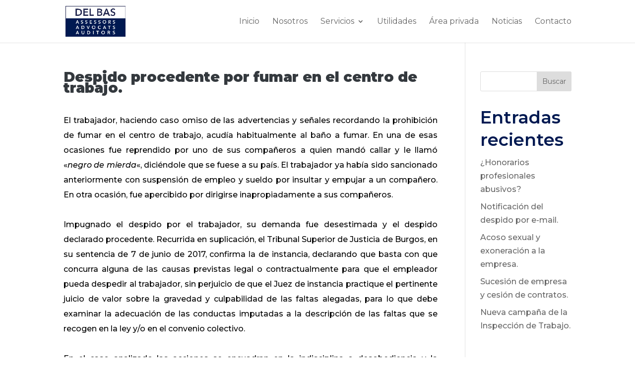

--- FILE ---
content_type: text/html; charset=UTF-8
request_url: https://www.delbas.com/despido-procedente-por-fumar-en-el-centro-de-trabajo/
body_size: 12252
content:
<!DOCTYPE html>
<html lang="es" prefix="og: https://ogp.me/ns#">
<head>
	<meta charset="UTF-8" />
<meta http-equiv="X-UA-Compatible" content="IE=edge">
	<link rel="pingback" href="https://www.delbas.com/xmlrpc.php" />

	<script type="text/javascript">
		document.documentElement.className = 'js';
	</script>
	
	<script type="text/javascript">
			let jqueryParams=[],jQuery=function(r){return jqueryParams=[...jqueryParams,r],jQuery},$=function(r){return jqueryParams=[...jqueryParams,r],$};window.jQuery=jQuery,window.$=jQuery;let customHeadScripts=!1;jQuery.fn=jQuery.prototype={},$.fn=jQuery.prototype={},jQuery.noConflict=function(r){if(window.jQuery)return jQuery=window.jQuery,$=window.jQuery,customHeadScripts=!0,jQuery.noConflict},jQuery.ready=function(r){jqueryParams=[...jqueryParams,r]},$.ready=function(r){jqueryParams=[...jqueryParams,r]},jQuery.load=function(r){jqueryParams=[...jqueryParams,r]},$.load=function(r){jqueryParams=[...jqueryParams,r]},jQuery.fn.ready=function(r){jqueryParams=[...jqueryParams,r]},$.fn.ready=function(r){jqueryParams=[...jqueryParams,r]};</script>
<!-- Optimización en motores de búsqueda por Rank Math PRO -  https://rankmath.com/ -->
<title>Despido procedente por fumar en el centro de trabajo. - DEL BAS ASSESSORS, ADVOCATS I AUDITORS</title>
<meta name="description" content="El trabajador, haciendo caso omiso de las advertencias y señales recordando la prohibición de fumar en el centro de trabajo, acudía habitualmente al baño a"/>
<meta name="robots" content="index, follow, max-snippet:-1, max-video-preview:-1, max-image-preview:large"/>
<link rel="canonical" href="https://www.delbas.com/despido-procedente-por-fumar-en-el-centro-de-trabajo/" />
<meta property="og:locale" content="es_ES" />
<meta property="og:type" content="article" />
<meta property="og:title" content="Despido procedente por fumar en el centro de trabajo. - DEL BAS ASSESSORS, ADVOCATS I AUDITORS" />
<meta property="og:description" content="El trabajador, haciendo caso omiso de las advertencias y señales recordando la prohibición de fumar en el centro de trabajo, acudía habitualmente al baño a" />
<meta property="og:url" content="https://www.delbas.com/despido-procedente-por-fumar-en-el-centro-de-trabajo/" />
<meta property="og:site_name" content="DEL BAS ASSESSORS, ADVOCATS I AUDITORS" />
<meta property="og:image" content="https://www.delbas.com/wp-content/uploads/2023/01/delbas-favicon.png" />
<meta property="og:image:secure_url" content="https://www.delbas.com/wp-content/uploads/2023/01/delbas-favicon.png" />
<meta property="og:image:width" content="286" />
<meta property="og:image:height" content="304" />
<meta property="og:image:alt" content="DEL BAS ASSESSORS, ADVOCATS I AUDITORS logo" />
<meta property="og:image:type" content="image/png" />
<meta property="article:published_time" content="2017-10-13T10:07:00+00:00" />
<meta name="twitter:card" content="summary_large_image" />
<meta name="twitter:title" content="Despido procedente por fumar en el centro de trabajo. - DEL BAS ASSESSORS, ADVOCATS I AUDITORS" />
<meta name="twitter:description" content="El trabajador, haciendo caso omiso de las advertencias y señales recordando la prohibición de fumar en el centro de trabajo, acudía habitualmente al baño a" />
<meta name="twitter:image" content="https://www.delbas.com/wp-content/uploads/2023/01/delbas-favicon.png" />
<meta name="twitter:label1" content="Escrito por" />
<meta name="twitter:data1" content="48e7452fa7" />
<meta name="twitter:label2" content="Tiempo de lectura" />
<meta name="twitter:data2" content="1 minuto" />
<script type="application/ld+json" class="rank-math-schema-pro">{"@context":"https://schema.org","@graph":[{"@type":"Organization","@id":"https://www.delbas.com/#organization","name":"DEL BAS ASSESSORS, ADVOCATS I AUDITORS","url":"https://www.delbas.com","logo":{"@type":"ImageObject","@id":"https://www.delbas.com/#logo","url":"https://www.delbas.com/wp-content/uploads/2023/01/delbas-favicon.png","contentUrl":"https://www.delbas.com/wp-content/uploads/2023/01/delbas-favicon.png","caption":"DEL BAS ASSESSORS, ADVOCATS I AUDITORS","inLanguage":"es","width":"286","height":"304"}},{"@type":"WebSite","@id":"https://www.delbas.com/#website","url":"https://www.delbas.com","name":"DEL BAS ASSESSORS, ADVOCATS I AUDITORS","alternateName":"Bufete DEL BAS ASSESSORS, ADVOCATS I AUDITORS","publisher":{"@id":"https://www.delbas.com/#organization"},"inLanguage":"es"},{"@type":"ImageObject","@id":"https://www.delbas.com/wp-content/uploads/2023/01/delbas-favicon.png","url":"https://www.delbas.com/wp-content/uploads/2023/01/delbas-favicon.png","width":"286","height":"304","caption":"DEL BAS ASSESSORS, ADVOCATS I AUDITORS logo","inLanguage":"es"},{"@type":"WebPage","@id":"https://www.delbas.com/despido-procedente-por-fumar-en-el-centro-de-trabajo/#webpage","url":"https://www.delbas.com/despido-procedente-por-fumar-en-el-centro-de-trabajo/","name":"Despido procedente por fumar en el centro de trabajo. - DEL BAS ASSESSORS, ADVOCATS I AUDITORS","datePublished":"2017-10-13T10:07:00+00:00","dateModified":"2017-10-13T10:07:00+00:00","isPartOf":{"@id":"https://www.delbas.com/#website"},"primaryImageOfPage":{"@id":"https://www.delbas.com/wp-content/uploads/2023/01/delbas-favicon.png"},"inLanguage":"es"},{"@type":"Person","@id":"https://www.delbas.com/author/48e7452fa7/","name":"48e7452fa7","url":"https://www.delbas.com/author/48e7452fa7/","image":{"@type":"ImageObject","@id":"https://secure.gravatar.com/avatar/5adeb34017c191bc5f59343ce69f8ac4d4be3a2f97fdf42bb967339534a55bc2?s=96&amp;d=mm&amp;r=g","url":"https://secure.gravatar.com/avatar/5adeb34017c191bc5f59343ce69f8ac4d4be3a2f97fdf42bb967339534a55bc2?s=96&amp;d=mm&amp;r=g","caption":"48e7452fa7","inLanguage":"es"},"sameAs":["https://www.delbas.com"],"worksFor":{"@id":"https://www.delbas.com/#organization"}},{"@type":"BlogPosting","headline":"Despido procedente por fumar en el centro de trabajo. - DEL BAS ASSESSORS, ADVOCATS I AUDITORS","datePublished":"2017-10-13T10:07:00+00:00","dateModified":"2017-10-13T10:07:00+00:00","author":{"@id":"https://www.delbas.com/author/48e7452fa7/","name":"48e7452fa7"},"publisher":{"@id":"https://www.delbas.com/#organization"},"description":"El trabajador, haciendo caso omiso de las advertencias y se\u00f1ales recordando la prohibici\u00f3n de fumar en el centro de trabajo, acud\u00eda habitualmente al ba\u00f1o a","name":"Despido procedente por fumar en el centro de trabajo. - DEL BAS ASSESSORS, ADVOCATS I AUDITORS","@id":"https://www.delbas.com/despido-procedente-por-fumar-en-el-centro-de-trabajo/#richSnippet","isPartOf":{"@id":"https://www.delbas.com/despido-procedente-por-fumar-en-el-centro-de-trabajo/#webpage"},"image":{"@id":"https://www.delbas.com/wp-content/uploads/2023/01/delbas-favicon.png"},"inLanguage":"es","mainEntityOfPage":{"@id":"https://www.delbas.com/despido-procedente-por-fumar-en-el-centro-de-trabajo/#webpage"}}]}</script>
<!-- /Plugin Rank Math WordPress SEO -->

<link rel='dns-prefetch' href='//fonts.googleapis.com' />
<link rel="alternate" type="application/rss+xml" title="DEL BAS ASSESSORS, ADVOCATS I AUDITORS &raquo; Feed" href="https://www.delbas.com/feed/" />
<link rel="alternate" type="application/rss+xml" title="DEL BAS ASSESSORS, ADVOCATS I AUDITORS &raquo; Feed de los comentarios" href="https://www.delbas.com/comments/feed/" />
<link rel="alternate" title="oEmbed (JSON)" type="application/json+oembed" href="https://www.delbas.com/wp-json/oembed/1.0/embed?url=https%3A%2F%2Fwww.delbas.com%2Fdespido-procedente-por-fumar-en-el-centro-de-trabajo%2F" />
<link rel="alternate" title="oEmbed (XML)" type="text/xml+oembed" href="https://www.delbas.com/wp-json/oembed/1.0/embed?url=https%3A%2F%2Fwww.delbas.com%2Fdespido-procedente-por-fumar-en-el-centro-de-trabajo%2F&#038;format=xml" />
<meta content="Divi v.4.24.3" name="generator"/><style id='wp-img-auto-sizes-contain-inline-css' type='text/css'>
img:is([sizes=auto i],[sizes^="auto," i]){contain-intrinsic-size:3000px 1500px}
/*# sourceURL=wp-img-auto-sizes-contain-inline-css */
</style>
<style id='wp-block-library-inline-css' type='text/css'>
:root{--wp-block-synced-color:#7a00df;--wp-block-synced-color--rgb:122,0,223;--wp-bound-block-color:var(--wp-block-synced-color);--wp-editor-canvas-background:#ddd;--wp-admin-theme-color:#007cba;--wp-admin-theme-color--rgb:0,124,186;--wp-admin-theme-color-darker-10:#006ba1;--wp-admin-theme-color-darker-10--rgb:0,107,160.5;--wp-admin-theme-color-darker-20:#005a87;--wp-admin-theme-color-darker-20--rgb:0,90,135;--wp-admin-border-width-focus:2px}@media (min-resolution:192dpi){:root{--wp-admin-border-width-focus:1.5px}}.wp-element-button{cursor:pointer}:root .has-very-light-gray-background-color{background-color:#eee}:root .has-very-dark-gray-background-color{background-color:#313131}:root .has-very-light-gray-color{color:#eee}:root .has-very-dark-gray-color{color:#313131}:root .has-vivid-green-cyan-to-vivid-cyan-blue-gradient-background{background:linear-gradient(135deg,#00d084,#0693e3)}:root .has-purple-crush-gradient-background{background:linear-gradient(135deg,#34e2e4,#4721fb 50%,#ab1dfe)}:root .has-hazy-dawn-gradient-background{background:linear-gradient(135deg,#faaca8,#dad0ec)}:root .has-subdued-olive-gradient-background{background:linear-gradient(135deg,#fafae1,#67a671)}:root .has-atomic-cream-gradient-background{background:linear-gradient(135deg,#fdd79a,#004a59)}:root .has-nightshade-gradient-background{background:linear-gradient(135deg,#330968,#31cdcf)}:root .has-midnight-gradient-background{background:linear-gradient(135deg,#020381,#2874fc)}:root{--wp--preset--font-size--normal:16px;--wp--preset--font-size--huge:42px}.has-regular-font-size{font-size:1em}.has-larger-font-size{font-size:2.625em}.has-normal-font-size{font-size:var(--wp--preset--font-size--normal)}.has-huge-font-size{font-size:var(--wp--preset--font-size--huge)}.has-text-align-center{text-align:center}.has-text-align-left{text-align:left}.has-text-align-right{text-align:right}.has-fit-text{white-space:nowrap!important}#end-resizable-editor-section{display:none}.aligncenter{clear:both}.items-justified-left{justify-content:flex-start}.items-justified-center{justify-content:center}.items-justified-right{justify-content:flex-end}.items-justified-space-between{justify-content:space-between}.screen-reader-text{border:0;clip-path:inset(50%);height:1px;margin:-1px;overflow:hidden;padding:0;position:absolute;width:1px;word-wrap:normal!important}.screen-reader-text:focus{background-color:#ddd;clip-path:none;color:#444;display:block;font-size:1em;height:auto;left:5px;line-height:normal;padding:15px 23px 14px;text-decoration:none;top:5px;width:auto;z-index:100000}html :where(.has-border-color){border-style:solid}html :where([style*=border-top-color]){border-top-style:solid}html :where([style*=border-right-color]){border-right-style:solid}html :where([style*=border-bottom-color]){border-bottom-style:solid}html :where([style*=border-left-color]){border-left-style:solid}html :where([style*=border-width]){border-style:solid}html :where([style*=border-top-width]){border-top-style:solid}html :where([style*=border-right-width]){border-right-style:solid}html :where([style*=border-bottom-width]){border-bottom-style:solid}html :where([style*=border-left-width]){border-left-style:solid}html :where(img[class*=wp-image-]){height:auto;max-width:100%}:where(figure){margin:0 0 1em}html :where(.is-position-sticky){--wp-admin--admin-bar--position-offset:var(--wp-admin--admin-bar--height,0px)}@media screen and (max-width:600px){html :where(.is-position-sticky){--wp-admin--admin-bar--position-offset:0px}}

/*# sourceURL=wp-block-library-inline-css */
</style><style id='wp-block-heading-inline-css' type='text/css'>
h1:where(.wp-block-heading).has-background,h2:where(.wp-block-heading).has-background,h3:where(.wp-block-heading).has-background,h4:where(.wp-block-heading).has-background,h5:where(.wp-block-heading).has-background,h6:where(.wp-block-heading).has-background{padding:1.25em 2.375em}h1.has-text-align-left[style*=writing-mode]:where([style*=vertical-lr]),h1.has-text-align-right[style*=writing-mode]:where([style*=vertical-rl]),h2.has-text-align-left[style*=writing-mode]:where([style*=vertical-lr]),h2.has-text-align-right[style*=writing-mode]:where([style*=vertical-rl]),h3.has-text-align-left[style*=writing-mode]:where([style*=vertical-lr]),h3.has-text-align-right[style*=writing-mode]:where([style*=vertical-rl]),h4.has-text-align-left[style*=writing-mode]:where([style*=vertical-lr]),h4.has-text-align-right[style*=writing-mode]:where([style*=vertical-rl]),h5.has-text-align-left[style*=writing-mode]:where([style*=vertical-lr]),h5.has-text-align-right[style*=writing-mode]:where([style*=vertical-rl]),h6.has-text-align-left[style*=writing-mode]:where([style*=vertical-lr]),h6.has-text-align-right[style*=writing-mode]:where([style*=vertical-rl]){rotate:180deg}
/*# sourceURL=https://www.delbas.com/wp-includes/blocks/heading/style.min.css */
</style>
<style id='wp-block-latest-posts-inline-css' type='text/css'>
.wp-block-latest-posts{box-sizing:border-box}.wp-block-latest-posts.alignleft{margin-right:2em}.wp-block-latest-posts.alignright{margin-left:2em}.wp-block-latest-posts.wp-block-latest-posts__list{list-style:none}.wp-block-latest-posts.wp-block-latest-posts__list li{clear:both;overflow-wrap:break-word}.wp-block-latest-posts.is-grid{display:flex;flex-wrap:wrap}.wp-block-latest-posts.is-grid li{margin:0 1.25em 1.25em 0;width:100%}@media (min-width:600px){.wp-block-latest-posts.columns-2 li{width:calc(50% - .625em)}.wp-block-latest-posts.columns-2 li:nth-child(2n){margin-right:0}.wp-block-latest-posts.columns-3 li{width:calc(33.33333% - .83333em)}.wp-block-latest-posts.columns-3 li:nth-child(3n){margin-right:0}.wp-block-latest-posts.columns-4 li{width:calc(25% - .9375em)}.wp-block-latest-posts.columns-4 li:nth-child(4n){margin-right:0}.wp-block-latest-posts.columns-5 li{width:calc(20% - 1em)}.wp-block-latest-posts.columns-5 li:nth-child(5n){margin-right:0}.wp-block-latest-posts.columns-6 li{width:calc(16.66667% - 1.04167em)}.wp-block-latest-posts.columns-6 li:nth-child(6n){margin-right:0}}:root :where(.wp-block-latest-posts.is-grid){padding:0}:root :where(.wp-block-latest-posts.wp-block-latest-posts__list){padding-left:0}.wp-block-latest-posts__post-author,.wp-block-latest-posts__post-date{display:block;font-size:.8125em}.wp-block-latest-posts__post-excerpt,.wp-block-latest-posts__post-full-content{margin-bottom:1em;margin-top:.5em}.wp-block-latest-posts__featured-image a{display:inline-block}.wp-block-latest-posts__featured-image img{height:auto;max-width:100%;width:auto}.wp-block-latest-posts__featured-image.alignleft{float:left;margin-right:1em}.wp-block-latest-posts__featured-image.alignright{float:right;margin-left:1em}.wp-block-latest-posts__featured-image.aligncenter{margin-bottom:1em;text-align:center}
/*# sourceURL=https://www.delbas.com/wp-includes/blocks/latest-posts/style.min.css */
</style>
<style id='wp-block-search-inline-css' type='text/css'>
.wp-block-search__button{margin-left:10px;word-break:normal}.wp-block-search__button.has-icon{line-height:0}.wp-block-search__button svg{height:1.25em;min-height:24px;min-width:24px;width:1.25em;fill:currentColor;vertical-align:text-bottom}:where(.wp-block-search__button){border:1px solid #ccc;padding:6px 10px}.wp-block-search__inside-wrapper{display:flex;flex:auto;flex-wrap:nowrap;max-width:100%}.wp-block-search__label{width:100%}.wp-block-search.wp-block-search__button-only .wp-block-search__button{box-sizing:border-box;display:flex;flex-shrink:0;justify-content:center;margin-left:0;max-width:100%}.wp-block-search.wp-block-search__button-only .wp-block-search__inside-wrapper{min-width:0!important;transition-property:width}.wp-block-search.wp-block-search__button-only .wp-block-search__input{flex-basis:100%;transition-duration:.3s}.wp-block-search.wp-block-search__button-only.wp-block-search__searchfield-hidden,.wp-block-search.wp-block-search__button-only.wp-block-search__searchfield-hidden .wp-block-search__inside-wrapper{overflow:hidden}.wp-block-search.wp-block-search__button-only.wp-block-search__searchfield-hidden .wp-block-search__input{border-left-width:0!important;border-right-width:0!important;flex-basis:0;flex-grow:0;margin:0;min-width:0!important;padding-left:0!important;padding-right:0!important;width:0!important}:where(.wp-block-search__input){appearance:none;border:1px solid #949494;flex-grow:1;font-family:inherit;font-size:inherit;font-style:inherit;font-weight:inherit;letter-spacing:inherit;line-height:inherit;margin-left:0;margin-right:0;min-width:3rem;padding:8px;text-decoration:unset!important;text-transform:inherit}:where(.wp-block-search__button-inside .wp-block-search__inside-wrapper){background-color:#fff;border:1px solid #949494;box-sizing:border-box;padding:4px}:where(.wp-block-search__button-inside .wp-block-search__inside-wrapper) .wp-block-search__input{border:none;border-radius:0;padding:0 4px}:where(.wp-block-search__button-inside .wp-block-search__inside-wrapper) .wp-block-search__input:focus{outline:none}:where(.wp-block-search__button-inside .wp-block-search__inside-wrapper) :where(.wp-block-search__button){padding:4px 8px}.wp-block-search.aligncenter .wp-block-search__inside-wrapper{margin:auto}.wp-block[data-align=right] .wp-block-search.wp-block-search__button-only .wp-block-search__inside-wrapper{float:right}
/*# sourceURL=https://www.delbas.com/wp-includes/blocks/search/style.min.css */
</style>
<style id='wp-block-search-theme-inline-css' type='text/css'>
.wp-block-search .wp-block-search__label{font-weight:700}.wp-block-search__button{border:1px solid #ccc;padding:.375em .625em}
/*# sourceURL=https://www.delbas.com/wp-includes/blocks/search/theme.min.css */
</style>
<style id='wp-block-group-inline-css' type='text/css'>
.wp-block-group{box-sizing:border-box}:where(.wp-block-group.wp-block-group-is-layout-constrained){position:relative}
/*# sourceURL=https://www.delbas.com/wp-includes/blocks/group/style.min.css */
</style>
<style id='wp-block-group-theme-inline-css' type='text/css'>
:where(.wp-block-group.has-background){padding:1.25em 2.375em}
/*# sourceURL=https://www.delbas.com/wp-includes/blocks/group/theme.min.css */
</style>
<style id='global-styles-inline-css' type='text/css'>
:root{--wp--preset--aspect-ratio--square: 1;--wp--preset--aspect-ratio--4-3: 4/3;--wp--preset--aspect-ratio--3-4: 3/4;--wp--preset--aspect-ratio--3-2: 3/2;--wp--preset--aspect-ratio--2-3: 2/3;--wp--preset--aspect-ratio--16-9: 16/9;--wp--preset--aspect-ratio--9-16: 9/16;--wp--preset--color--black: #000000;--wp--preset--color--cyan-bluish-gray: #abb8c3;--wp--preset--color--white: #ffffff;--wp--preset--color--pale-pink: #f78da7;--wp--preset--color--vivid-red: #cf2e2e;--wp--preset--color--luminous-vivid-orange: #ff6900;--wp--preset--color--luminous-vivid-amber: #fcb900;--wp--preset--color--light-green-cyan: #7bdcb5;--wp--preset--color--vivid-green-cyan: #00d084;--wp--preset--color--pale-cyan-blue: #8ed1fc;--wp--preset--color--vivid-cyan-blue: #0693e3;--wp--preset--color--vivid-purple: #9b51e0;--wp--preset--gradient--vivid-cyan-blue-to-vivid-purple: linear-gradient(135deg,rgb(6,147,227) 0%,rgb(155,81,224) 100%);--wp--preset--gradient--light-green-cyan-to-vivid-green-cyan: linear-gradient(135deg,rgb(122,220,180) 0%,rgb(0,208,130) 100%);--wp--preset--gradient--luminous-vivid-amber-to-luminous-vivid-orange: linear-gradient(135deg,rgb(252,185,0) 0%,rgb(255,105,0) 100%);--wp--preset--gradient--luminous-vivid-orange-to-vivid-red: linear-gradient(135deg,rgb(255,105,0) 0%,rgb(207,46,46) 100%);--wp--preset--gradient--very-light-gray-to-cyan-bluish-gray: linear-gradient(135deg,rgb(238,238,238) 0%,rgb(169,184,195) 100%);--wp--preset--gradient--cool-to-warm-spectrum: linear-gradient(135deg,rgb(74,234,220) 0%,rgb(151,120,209) 20%,rgb(207,42,186) 40%,rgb(238,44,130) 60%,rgb(251,105,98) 80%,rgb(254,248,76) 100%);--wp--preset--gradient--blush-light-purple: linear-gradient(135deg,rgb(255,206,236) 0%,rgb(152,150,240) 100%);--wp--preset--gradient--blush-bordeaux: linear-gradient(135deg,rgb(254,205,165) 0%,rgb(254,45,45) 50%,rgb(107,0,62) 100%);--wp--preset--gradient--luminous-dusk: linear-gradient(135deg,rgb(255,203,112) 0%,rgb(199,81,192) 50%,rgb(65,88,208) 100%);--wp--preset--gradient--pale-ocean: linear-gradient(135deg,rgb(255,245,203) 0%,rgb(182,227,212) 50%,rgb(51,167,181) 100%);--wp--preset--gradient--electric-grass: linear-gradient(135deg,rgb(202,248,128) 0%,rgb(113,206,126) 100%);--wp--preset--gradient--midnight: linear-gradient(135deg,rgb(2,3,129) 0%,rgb(40,116,252) 100%);--wp--preset--font-size--small: 13px;--wp--preset--font-size--medium: 20px;--wp--preset--font-size--large: 36px;--wp--preset--font-size--x-large: 42px;--wp--preset--spacing--20: 0.44rem;--wp--preset--spacing--30: 0.67rem;--wp--preset--spacing--40: 1rem;--wp--preset--spacing--50: 1.5rem;--wp--preset--spacing--60: 2.25rem;--wp--preset--spacing--70: 3.38rem;--wp--preset--spacing--80: 5.06rem;--wp--preset--shadow--natural: 6px 6px 9px rgba(0, 0, 0, 0.2);--wp--preset--shadow--deep: 12px 12px 50px rgba(0, 0, 0, 0.4);--wp--preset--shadow--sharp: 6px 6px 0px rgba(0, 0, 0, 0.2);--wp--preset--shadow--outlined: 6px 6px 0px -3px rgb(255, 255, 255), 6px 6px rgb(0, 0, 0);--wp--preset--shadow--crisp: 6px 6px 0px rgb(0, 0, 0);}:root { --wp--style--global--content-size: 823px;--wp--style--global--wide-size: 1080px; }:where(body) { margin: 0; }.wp-site-blocks > .alignleft { float: left; margin-right: 2em; }.wp-site-blocks > .alignright { float: right; margin-left: 2em; }.wp-site-blocks > .aligncenter { justify-content: center; margin-left: auto; margin-right: auto; }:where(.is-layout-flex){gap: 0.5em;}:where(.is-layout-grid){gap: 0.5em;}.is-layout-flow > .alignleft{float: left;margin-inline-start: 0;margin-inline-end: 2em;}.is-layout-flow > .alignright{float: right;margin-inline-start: 2em;margin-inline-end: 0;}.is-layout-flow > .aligncenter{margin-left: auto !important;margin-right: auto !important;}.is-layout-constrained > .alignleft{float: left;margin-inline-start: 0;margin-inline-end: 2em;}.is-layout-constrained > .alignright{float: right;margin-inline-start: 2em;margin-inline-end: 0;}.is-layout-constrained > .aligncenter{margin-left: auto !important;margin-right: auto !important;}.is-layout-constrained > :where(:not(.alignleft):not(.alignright):not(.alignfull)){max-width: var(--wp--style--global--content-size);margin-left: auto !important;margin-right: auto !important;}.is-layout-constrained > .alignwide{max-width: var(--wp--style--global--wide-size);}body .is-layout-flex{display: flex;}.is-layout-flex{flex-wrap: wrap;align-items: center;}.is-layout-flex > :is(*, div){margin: 0;}body .is-layout-grid{display: grid;}.is-layout-grid > :is(*, div){margin: 0;}body{padding-top: 0px;padding-right: 0px;padding-bottom: 0px;padding-left: 0px;}a:where(:not(.wp-element-button)){text-decoration: underline;}:root :where(.wp-element-button, .wp-block-button__link){background-color: #32373c;border-width: 0;color: #fff;font-family: inherit;font-size: inherit;font-style: inherit;font-weight: inherit;letter-spacing: inherit;line-height: inherit;padding-top: calc(0.667em + 2px);padding-right: calc(1.333em + 2px);padding-bottom: calc(0.667em + 2px);padding-left: calc(1.333em + 2px);text-decoration: none;text-transform: inherit;}.has-black-color{color: var(--wp--preset--color--black) !important;}.has-cyan-bluish-gray-color{color: var(--wp--preset--color--cyan-bluish-gray) !important;}.has-white-color{color: var(--wp--preset--color--white) !important;}.has-pale-pink-color{color: var(--wp--preset--color--pale-pink) !important;}.has-vivid-red-color{color: var(--wp--preset--color--vivid-red) !important;}.has-luminous-vivid-orange-color{color: var(--wp--preset--color--luminous-vivid-orange) !important;}.has-luminous-vivid-amber-color{color: var(--wp--preset--color--luminous-vivid-amber) !important;}.has-light-green-cyan-color{color: var(--wp--preset--color--light-green-cyan) !important;}.has-vivid-green-cyan-color{color: var(--wp--preset--color--vivid-green-cyan) !important;}.has-pale-cyan-blue-color{color: var(--wp--preset--color--pale-cyan-blue) !important;}.has-vivid-cyan-blue-color{color: var(--wp--preset--color--vivid-cyan-blue) !important;}.has-vivid-purple-color{color: var(--wp--preset--color--vivid-purple) !important;}.has-black-background-color{background-color: var(--wp--preset--color--black) !important;}.has-cyan-bluish-gray-background-color{background-color: var(--wp--preset--color--cyan-bluish-gray) !important;}.has-white-background-color{background-color: var(--wp--preset--color--white) !important;}.has-pale-pink-background-color{background-color: var(--wp--preset--color--pale-pink) !important;}.has-vivid-red-background-color{background-color: var(--wp--preset--color--vivid-red) !important;}.has-luminous-vivid-orange-background-color{background-color: var(--wp--preset--color--luminous-vivid-orange) !important;}.has-luminous-vivid-amber-background-color{background-color: var(--wp--preset--color--luminous-vivid-amber) !important;}.has-light-green-cyan-background-color{background-color: var(--wp--preset--color--light-green-cyan) !important;}.has-vivid-green-cyan-background-color{background-color: var(--wp--preset--color--vivid-green-cyan) !important;}.has-pale-cyan-blue-background-color{background-color: var(--wp--preset--color--pale-cyan-blue) !important;}.has-vivid-cyan-blue-background-color{background-color: var(--wp--preset--color--vivid-cyan-blue) !important;}.has-vivid-purple-background-color{background-color: var(--wp--preset--color--vivid-purple) !important;}.has-black-border-color{border-color: var(--wp--preset--color--black) !important;}.has-cyan-bluish-gray-border-color{border-color: var(--wp--preset--color--cyan-bluish-gray) !important;}.has-white-border-color{border-color: var(--wp--preset--color--white) !important;}.has-pale-pink-border-color{border-color: var(--wp--preset--color--pale-pink) !important;}.has-vivid-red-border-color{border-color: var(--wp--preset--color--vivid-red) !important;}.has-luminous-vivid-orange-border-color{border-color: var(--wp--preset--color--luminous-vivid-orange) !important;}.has-luminous-vivid-amber-border-color{border-color: var(--wp--preset--color--luminous-vivid-amber) !important;}.has-light-green-cyan-border-color{border-color: var(--wp--preset--color--light-green-cyan) !important;}.has-vivid-green-cyan-border-color{border-color: var(--wp--preset--color--vivid-green-cyan) !important;}.has-pale-cyan-blue-border-color{border-color: var(--wp--preset--color--pale-cyan-blue) !important;}.has-vivid-cyan-blue-border-color{border-color: var(--wp--preset--color--vivid-cyan-blue) !important;}.has-vivid-purple-border-color{border-color: var(--wp--preset--color--vivid-purple) !important;}.has-vivid-cyan-blue-to-vivid-purple-gradient-background{background: var(--wp--preset--gradient--vivid-cyan-blue-to-vivid-purple) !important;}.has-light-green-cyan-to-vivid-green-cyan-gradient-background{background: var(--wp--preset--gradient--light-green-cyan-to-vivid-green-cyan) !important;}.has-luminous-vivid-amber-to-luminous-vivid-orange-gradient-background{background: var(--wp--preset--gradient--luminous-vivid-amber-to-luminous-vivid-orange) !important;}.has-luminous-vivid-orange-to-vivid-red-gradient-background{background: var(--wp--preset--gradient--luminous-vivid-orange-to-vivid-red) !important;}.has-very-light-gray-to-cyan-bluish-gray-gradient-background{background: var(--wp--preset--gradient--very-light-gray-to-cyan-bluish-gray) !important;}.has-cool-to-warm-spectrum-gradient-background{background: var(--wp--preset--gradient--cool-to-warm-spectrum) !important;}.has-blush-light-purple-gradient-background{background: var(--wp--preset--gradient--blush-light-purple) !important;}.has-blush-bordeaux-gradient-background{background: var(--wp--preset--gradient--blush-bordeaux) !important;}.has-luminous-dusk-gradient-background{background: var(--wp--preset--gradient--luminous-dusk) !important;}.has-pale-ocean-gradient-background{background: var(--wp--preset--gradient--pale-ocean) !important;}.has-electric-grass-gradient-background{background: var(--wp--preset--gradient--electric-grass) !important;}.has-midnight-gradient-background{background: var(--wp--preset--gradient--midnight) !important;}.has-small-font-size{font-size: var(--wp--preset--font-size--small) !important;}.has-medium-font-size{font-size: var(--wp--preset--font-size--medium) !important;}.has-large-font-size{font-size: var(--wp--preset--font-size--large) !important;}.has-x-large-font-size{font-size: var(--wp--preset--font-size--x-large) !important;}
/*# sourceURL=global-styles-inline-css */
</style>

<link rel='stylesheet' id='dica-lightbox-styles-css' href='https://www.delbas.com/wp-content/plugins/dg-divi-carousel/styles/light-box-styles.css?ver=2.0.26' type='text/css' media='all' />
<link rel='stylesheet' id='swipe-style-css' href='https://www.delbas.com/wp-content/plugins/dg-divi-carousel/styles/swiper.min.css?ver=2.0.26' type='text/css' media='all' />
<link rel='stylesheet' id='divi-carousel-styles-css' href='https://www.delbas.com/wp-content/plugins/dg-divi-carousel/styles/style.min.css?ver=2.0.26' type='text/css' media='all' />
<link rel='stylesheet' id='et-builder-googlefonts-cached-css' href='https://fonts.googleapis.com/css?family=Montserrat:100,200,300,regular,500,600,700,800,900,100italic,200italic,300italic,italic,500italic,600italic,700italic,800italic,900italic&#038;subset=latin,latin-ext&#038;display=swap' type='text/css' media='all' />
<link rel='stylesheet' id='divi-style-css' href='https://www.delbas.com/wp-content/themes/Divi/style-static.min.css?ver=4.24.3' type='text/css' media='all' />
<link rel="https://api.w.org/" href="https://www.delbas.com/wp-json/" /><link rel="alternate" title="JSON" type="application/json" href="https://www.delbas.com/wp-json/wp/v2/posts/1420" /><link rel="EditURI" type="application/rsd+xml" title="RSD" href="https://www.delbas.com/xmlrpc.php?rsd" />
<meta name="generator" content="WordPress 6.9" />
<link rel='shortlink' href='https://www.delbas.com/?p=1420' />
<meta name="viewport" content="width=device-width, initial-scale=1.0, maximum-scale=1.0, user-scalable=0" /><!-- Google tag (gtag.js) -->
<script async src="https://www.googletagmanager.com/gtag/js?id=G-MYN16WNWTS"></script>
<script>
  window.dataLayer = window.dataLayer || [];
  function gtag(){dataLayer.push(arguments);}
  gtag('js', new Date());

  gtag('config', 'G-MYN16WNWTS');
</script>
<!-- Start cookieyes banner --> <script id="cookieyes" type="text/javascript" src="https://cdn-cookieyes.com/client_data/3bfcace1eaf9bfd4593015cc/script.js"></script> <!-- End cookieyes banner --><link rel="icon" href="https://www.delbas.com/wp-content/uploads/2023/01/cropped-delbas-favicon-32x32.png" sizes="32x32" />
<link rel="icon" href="https://www.delbas.com/wp-content/uploads/2023/01/cropped-delbas-favicon-192x192.png" sizes="192x192" />
<link rel="apple-touch-icon" href="https://www.delbas.com/wp-content/uploads/2023/01/cropped-delbas-favicon-180x180.png" />
<meta name="msapplication-TileImage" content="https://www.delbas.com/wp-content/uploads/2023/01/cropped-delbas-favicon-270x270.png" />
<link rel="stylesheet" id="et-divi-customizer-global-cached-inline-styles" href="https://www.delbas.com/wp-content/et-cache/global/et-divi-customizer-global.min.css?ver=1768428921" /><style id="et-critical-inline-css"></style>
<link rel="preload" as="style" id="et-core-unified-tb-413-deferred-1420-cached-inline-styles" href="https://www.delbas.com/wp-content/et-cache/1420/et-core-unified-tb-413-deferred-1420.min.css?ver=1768494828" onload="this.onload=null;this.rel='stylesheet';" /></head>
<body class="wp-singular post-template-default single single-post postid-1420 single-format-standard wp-theme-Divi et-tb-has-template et-tb-has-footer et_button_no_icon et_pb_button_helper_class et_fixed_nav et_show_nav et_primary_nav_dropdown_animation_fade et_secondary_nav_dropdown_animation_fade et_header_style_left et_cover_background et_pb_gutter osx et_pb_gutters3 et_right_sidebar et_divi_theme et-db">
	<div id="page-container">
<div id="et-boc" class="et-boc">
			
		

	<header id="main-header" data-height-onload="71">
		<div class="container clearfix et_menu_container">
					<div class="logo_container">
				<span class="logo_helper"></span>
				<a href="https://www.delbas.com/">
				<img src="https://www.delbas.com/wp-content/uploads/2023/01/logo-delbas.png" width="606" height="306" alt="DEL BAS ASSESSORS, ADVOCATS I AUDITORS" id="logo" data-height-percentage="71" />
				</a>
			</div>
					<div id="et-top-navigation" data-height="71" data-fixed-height="40">
									<nav id="top-menu-nav">
					<ul id="top-menu" class="nav"><li class="menu-item menu-item-type-post_type menu-item-object-page menu-item-home menu-item-927"><a href="https://www.delbas.com/">Inicio</a></li>
<li class="menu-item menu-item-type-post_type menu-item-object-page menu-item-437"><a href="https://www.delbas.com/empresa/">Nosotros</a></li>
<li class="menu-item menu-item-type-custom menu-item-object-custom menu-item-has-children menu-item-438"><a href="#">Servicios</a>
<ul class="sub-menu">
	<li class="menu-item menu-item-type-custom menu-item-object-custom menu-item-has-children menu-item-908"><a href="#">Empresa</a>
	<ul class="sub-menu">
		<li class="menu-item menu-item-type-post_type menu-item-object-page menu-item-904"><a href="https://www.delbas.com/area-laboral/">Àrea Laboral</a></li>
		<li class="menu-item menu-item-type-post_type menu-item-object-page menu-item-905"><a href="https://www.delbas.com/fiscal-mercantil/">Área Fiscal – Mercantil</a></li>
		<li class="menu-item menu-item-type-post_type menu-item-object-page menu-item-903"><a href="https://www.delbas.com/area-juridica/">Área Jurídica</a></li>
	</ul>
</li>
	<li class="menu-item menu-item-type-custom menu-item-object-custom menu-item-has-children menu-item-907"><a href="#">Particulares</a>
	<ul class="sub-menu">
		<li class="menu-item menu-item-type-post_type menu-item-object-page menu-item-906"><a href="https://www.delbas.com/servicios-juridicos-particulares/">Servicios jurídicos</a></li>
	</ul>
</li>
</ul>
</li>
<li class="menu-item menu-item-type-post_type menu-item-object-page menu-item-443"><a href="https://www.delbas.com/utilidades/">Utilidades</a></li>
<li class="menu-item menu-item-type-post_type menu-item-object-page menu-item-934"><a href="https://www.delbas.com/area-privada/">Área privada</a></li>
<li class="menu-item menu-item-type-post_type menu-item-object-page menu-item-2862"><a href="https://www.delbas.com/noticias/">Noticias</a></li>
<li class="menu-item menu-item-type-post_type menu-item-object-page menu-item-447"><a href="https://www.delbas.com/contacto/">Contacto</a></li>
</ul>					</nav>
				
				
				
				
				<div id="et_mobile_nav_menu">
				<div class="mobile_nav closed">
					<span class="select_page">Seleccionar página</span>
					<span class="mobile_menu_bar mobile_menu_bar_toggle"></span>
				</div>
			</div>			</div> <!-- #et-top-navigation -->
		</div> <!-- .container -->
			</header> <!-- #main-header -->
<div id="et-main-area">
	
<div id="main-content">
		<div class="container">
		<div id="content-area" class="clearfix">
			<div id="left-area">
											<article id="post-1420" class="et_pb_post post-1420 post type-post status-publish format-standard hentry">
											<div class="et_post_meta_wrapper">
							<h1 class="entry-title">Despido procedente por fumar en el centro de trabajo.</h1>

						<p class="post-meta"> por <span class="author vcard"><a href="https://www.delbas.com/author/48e7452fa7/" title="Mensajes de 48e7452fa7" rel="author">48e7452fa7</a></span> | <span class="published">Oct 13, 2017</span> | Sin categoría</p>
												</div>
				
					<div class="entry-content">
					<p style="text-align: justify;">
	El trabajador, haciendo caso omiso de las advertencias y señales recordando la prohibición de fumar en el centro de trabajo, acudía habitualmente al baño a fumar. En una de esas ocasiones fue reprendido por uno de sus compañeros a quien mandó callar y le llamó «<em>negro de mierda</em>«, diciéndole que se fuese a su país. El trabajador ya había sido sancionado anteriormente con suspensión de empleo y sueldo por insultar y empujar a un compañero. En otra ocasión, fue apercibido por dirigirse inapropiadamente a sus compañeros.<br />
	&nbsp;<br />
	Impugnado el despido por el trabajador, su demanda fue desestimada y el despido declarado procedente. Recurrida en suplicación, el Tribunal Superior de Justicia de Burgos, en su sentencia de 7 de junio de 2017, confirma la de instancia, declarando que basta con que concurra alguna de las causas previstas legal o contractualmente para que el empleador pueda despedir al trabajador, sin perjuicio de que el Juez de instancia practique el pertinente juicio de valor sobre la gravedad y culpabilidad de las faltas alegadas, para lo que debe examinar la adecuación de las conductas imputadas a la descripción de las faltas que se recogen en la ley y/o en el convenio colectivo.<br />
	&nbsp;<br />
	En el caso analizado las acciones se encuadran en la indisciplina o desobediencia y la transgresión de la buena fe contractual enumeradas por el Estatuto de los Trabajadores en su art. 54.1 como causas de despido. Además, de la literalidad del convenio colectivo aplicable se desprende que está prohibido fumar en todas las instalaciones de la empresa, entendiendo como tales, entre otras, los baños. Por otro lado, se acredita la existencia de una ofensa verbal discriminatoria por razón de raza como es llamar al compañero «<em>negro de mierda</em>«, &nbsp;vulnerando de ese modo los más elementales principios de respeto en las relaciones laborales que deben existir en un estado de convivencia, conducta tipificada también como falta muy grave en el art. 66 del Convenio Colectivo.<br />
	&nbsp;<br />
	Estando pues las dos conductas tipificadas como faltas muy graves en el convenio colectivo, el Tribunal concluye que la sanción de despido fue adecuada y proporcionada a las faltas cometidas, declarando en consecuencia la procedencia del mismo.​</p>
					</div>
					<div class="et_post_meta_wrapper">
										</div>
				</article>

						</div>

				<div id="sidebar">
		<div id="block-2" class="et_pb_widget widget_block widget_search"><form role="search" method="get" action="https://www.delbas.com/" class="wp-block-search__button-outside wp-block-search__text-button wp-block-search"    ><label class="wp-block-search__label" for="wp-block-search__input-1" >Buscar</label><div class="wp-block-search__inside-wrapper" ><input class="wp-block-search__input" id="wp-block-search__input-1" placeholder="" value="" type="search" name="s" required /><button aria-label="Buscar" class="wp-block-search__button wp-element-button" type="submit" >Buscar</button></div></form></div><div id="block-3" class="et_pb_widget widget_block">
<div class="wp-block-group is-layout-flow wp-block-group-is-layout-flow">
<h2 class="wp-block-heading">Entradas recientes</h2>


<ul class="wp-block-latest-posts__list wp-block-latest-posts"><li><a class="wp-block-latest-posts__post-title" href="https://www.delbas.com/honorarios-profesionales-abusivos/">¿Honorarios profesionales abusivos?</a></li>
<li><a class="wp-block-latest-posts__post-title" href="https://www.delbas.com/notificacion-del-despido-por-e-mail/">Notificación del despido por e-mail.</a></li>
<li><a class="wp-block-latest-posts__post-title" href="https://www.delbas.com/acoso-sexual-y-exoneracion-a-la-empresa/">Acoso sexual y exoneración a la empresa.</a></li>
<li><a class="wp-block-latest-posts__post-title" href="https://www.delbas.com/sucesion-de-empresa-y-cesion-de-contratos/">Sucesión de empresa y cesión de contratos.</a></li>
<li><a class="wp-block-latest-posts__post-title" href="https://www.delbas.com/nueva-campana-de-la-inspeccion-de-trabajo/">Nueva campaña de la Inspección de Trabajo.</a></li>
</ul></div>
</div>	</div>
		</div>
	</div>
	</div>

	<footer class="et-l et-l--footer">
			<div class="et_builder_inner_content et_pb_gutters3"><div class="et_pb_section et_pb_section_0_tb_footer et_pb_with_background et_section_regular et_pb_section--with-menu" >
				
				
				
				
				
				
				<div class="et_pb_with_border et_pb_row et_pb_row_0_tb_footer et_pb_row--with-menu">
				<div class="et_pb_column et_pb_column_1_4 et_pb_column_0_tb_footer  et_pb_css_mix_blend_mode_passthrough">
				
				
				
				
				<div class="et_pb_with_border et_pb_module et_pb_text et_pb_text_0_tb_footer  et_pb_text_align_left et_pb_bg_layout_light">
				
				
				
				
				<div class="et_pb_text_inner"><p><span style="color: #ffffff;"><strong>NOSOTROS</strong></span></p></div>
			</div><div class="et_pb_module et_pb_text et_pb_text_1_tb_footer  et_pb_text_align_left et_pb_bg_layout_light">
				
				
				
				
				<div class="et_pb_text_inner"><p>Especializados en servicios de Asesoramiento, outsourcing, consultoría, auditoría, jurídico y gestión en materia laboral, fiscal y mercantil.</p></div>
			</div>
			</div><div class="et_pb_column et_pb_column_1_4 et_pb_column_1_tb_footer  et_pb_css_mix_blend_mode_passthrough et_pb_column--with-menu">
				
				
				
				
				<div class="et_pb_with_border et_pb_module et_pb_text et_pb_text_2_tb_footer  et_pb_text_align_left et_pb_bg_layout_light">
				
				
				
				
				<div class="et_pb_text_inner"><span style="color: #ffffff;"><strong>SERVICIOS EMPRESAS</strong></span></div>
			</div><div class="et_pb_module et_pb_menu et_pb_menu_0_tb_footer footer-menu et_pb_bg_layout_dark  et_pb_text_align_left et_dropdown_animation_fade et_pb_menu--without-logo et_pb_menu--style-left_aligned">
					
					
					
					
					<div class="et_pb_menu_inner_container clearfix">
						
						<div class="et_pb_menu__wrap">
							<div class="et_pb_menu__menu">
								<nav class="et-menu-nav"><ul id="menu-menu-alineado" class="et-menu nav"><li id="menu-item-919" class="et_pb_menu_page_id-744 menu-item menu-item-type-post_type menu-item-object-page menu-item-919"><a href="https://www.delbas.com/area-laboral/">Àrea Laboral</a></li>
<li id="menu-item-918" class="et_pb_menu_page_id-832 menu-item menu-item-type-post_type menu-item-object-page menu-item-918"><a href="https://www.delbas.com/fiscal-mercantil/">Fiscal – Mercantil</a></li>
<li id="menu-item-917" class="et_pb_menu_page_id-848 menu-item menu-item-type-post_type menu-item-object-page menu-item-917"><a href="https://www.delbas.com/area-juridica/">Área Jurídica</a></li>
</ul></nav>
							</div>
							
							
							<div class="et_mobile_nav_menu">
				<div class="mobile_nav closed">
					<span class="mobile_menu_bar"></span>
				</div>
			</div>
						</div>
						
					</div>
				</div><div class="et_pb_with_border et_pb_module et_pb_text et_pb_text_3_tb_footer  et_pb_text_align_left et_pb_bg_layout_light">
				
				
				
				
				<div class="et_pb_text_inner"><p><span style="color: #ffffff;"><strong>HORARIO</strong></span></p></div>
			</div><div class="et_pb_module et_pb_text et_pb_text_4_tb_footer  et_pb_text_align_left et_pb_bg_layout_light">
				
				
				
				
				<div class="et_pb_text_inner"><p>Lunes a jueves, de 08:30 a 14:00 y de 15:00 a 17:30<br />Viernes de 08:30 a 14:00</p></div>
			</div>
			</div><div class="et_pb_column et_pb_column_1_2 et_pb_column_2_tb_footer  et_pb_css_mix_blend_mode_passthrough et-last-child">
				
				
				
				
				<div class="et_pb_with_border et_pb_module et_pb_text et_pb_text_5_tb_footer  et_pb_text_align_left et_pb_bg_layout_light">
				
				
				
				
				<div class="et_pb_text_inner"><p><span style="color: #ffffff;"><strong>CONTACTO GRANOLLERS</strong></span></p></div>
			</div><div class="et_pb_module et_pb_text et_pb_text_6_tb_footer  et_pb_text_align_left et_pb_bg_layout_light">
				
				
				
				
				<div class="et_pb_text_inner"><p>Carrer de Lluís Vives, 35, 08402 Granollers, Barcelona<br />T. 93 860 17 90<br /><a href="mailto:info@delbas.com">info@delbas.com</a></p></div>
			</div><div class="et_pb_with_border et_pb_module et_pb_text et_pb_text_7_tb_footer  et_pb_text_align_left et_pb_bg_layout_light">
				
				
				
				
				<div class="et_pb_text_inner"><p><span style="color: #ffffff;"><strong>CONTACTO BARCELONA</strong></span></p></div>
			</div><div class="et_pb_module et_pb_text et_pb_text_8_tb_footer  et_pb_text_align_left et_pb_bg_layout_light">
				
				
				
				
				<div class="et_pb_text_inner"><p>Carrer de Balmes, 209 &#8211; Barcelona 4º 1ª (08006)<br />T. 93 218 76 65<br /><a href="mailto:administracion@bufetebarcelona.es">administracion@bufetebarcelona.es</a></p></div>
			</div>
			</div>
				
				
				
				
			</div><div class="et_pb_row et_pb_row_1_tb_footer">
				<div class="et_pb_column et_pb_column_4_4 et_pb_column_3_tb_footer  et_pb_css_mix_blend_mode_passthrough et-last-child">
				
				
				
				
				<div class="et_pb_module et_pb_image et_pb_image_0_tb_footer">
				
				
				
				
				<span class="et_pb_image_wrap "><img loading="lazy" decoding="async" width="1437" height="247" src="https://www.delbas.com/wp-content/uploads/2023/06/baner-digitalizadores-footer.png" alt="" title="baner-digitalizadores-footer" srcset="https://www.delbas.com/wp-content/uploads/2023/06/baner-digitalizadores-footer.png 1437w, https://www.delbas.com/wp-content/uploads/2023/06/baner-digitalizadores-footer-1280x220.png 1280w, https://www.delbas.com/wp-content/uploads/2023/06/baner-digitalizadores-footer-980x168.png 980w, https://www.delbas.com/wp-content/uploads/2023/06/baner-digitalizadores-footer-480x83.png 480w" sizes="auto, (min-width: 0px) and (max-width: 480px) 480px, (min-width: 481px) and (max-width: 980px) 980px, (min-width: 981px) and (max-width: 1280px) 1280px, (min-width: 1281px) 1437px, 100vw" class="wp-image-825" /></span>
			</div>
			</div>
				
				
				
				
			</div><div class="et_pb_row et_pb_row_2_tb_footer">
				<div class="et_pb_column et_pb_column_1_2 et_pb_column_4_tb_footer  et_pb_css_mix_blend_mode_passthrough">
				
				
				
				
				<div class="et_pb_module et_pb_text et_pb_text_9_tb_footer  et_pb_text_align_center et_pb_bg_layout_light">
				
				
				
				
				<div class="et_pb_text_inner"><p style="text-align: left;"><em><a href="https://www.delbas.com/aviso-legal/" title="Aviso Legal ">Aviso Legal </a> <span style="color: #7fb9fd;">|</span> <a href="https://www.delbas.com/politica-privacidad" title="Política de privacidad">Política de privacidad</a> <span style="color: #7fb9fd;">| </span><a href="https://www.delbas.com/politica-cookies/" title="Política de cookies">Política de cookies</a></em></p></div>
			</div><div class="et_pb_module et_pb_text et_pb_text_10_tb_footer  et_pb_text_align_left et_pb_bg_layout_light">
				
				
				
				
				<div class="et_pb_text_inner">Copyright © 2024</div>
			</div>
			</div><div class="et_pb_column et_pb_column_1_2 et_pb_column_5_tb_footer  et_pb_css_mix_blend_mode_passthrough et-last-child">
				
				
				
				
				<div class="et_pb_module et_pb_text et_pb_text_11_tb_footer  et_pb_text_align_left et_pb_bg_layout_light">
				
				
				
				
				<div class="et_pb_text_inner"><p style="text-align: right;">Síguenos en RRSS para estar al día</p></div>
			</div><ul class="et_pb_module et_pb_social_media_follow et_pb_social_media_follow_0_tb_footer clearfix  et_pb_text_align_right et_pb_bg_layout_light">
				
				
				
				
				<li
            class='et_pb_social_media_follow_network_0_tb_footer et_pb_social_icon et_pb_social_network_link  et-social-twitter'><a
              href='https://twitter.com/delbasassessors'
              class='icon et_pb_with_border'
              title='Seguir en X'
               target="_blank"><span
                class='et_pb_social_media_follow_network_name'
                aria-hidden='true'
                >Seguir</span></a></li><li
            class='et_pb_social_media_follow_network_1_tb_footer et_pb_social_icon et_pb_social_network_link  et-social-linkedin'><a
              href='#'
              class='icon et_pb_with_border'
              title='Seguir en LinkedIn'
               target="_blank"><span
                class='et_pb_social_media_follow_network_name'
                aria-hidden='true'
                >Seguir</span></a></li>
			</ul>
			</div>
				
				
				
				
			</div>
				
				
			</div>		</div>
	</footer>
		</div>

			
		</div>
		</div>

			<script type="speculationrules">
{"prefetch":[{"source":"document","where":{"and":[{"href_matches":"/*"},{"not":{"href_matches":["/wp-*.php","/wp-admin/*","/wp-content/uploads/*","/wp-content/*","/wp-content/plugins/*","/wp-content/themes/Divi/*","/*\\?(.+)"]}},{"not":{"selector_matches":"a[rel~=\"nofollow\"]"}},{"not":{"selector_matches":".no-prefetch, .no-prefetch a"}}]},"eagerness":"conservative"}]}
</script>
<script type="text/javascript" src="https://www.delbas.com/wp-includes/js/jquery/jquery.min.js?ver=3.7.1" id="jquery-core-js"></script>
<script type="text/javascript" src="https://www.delbas.com/wp-includes/js/jquery/jquery-migrate.min.js?ver=3.4.1" id="jquery-migrate-js"></script>
<script type="text/javascript" id="jquery-js-after">
/* <![CDATA[ */
jqueryParams.length&&$.each(jqueryParams,function(e,r){if("function"==typeof r){var n=String(r);n.replace("$","jQuery");var a=new Function("return "+n)();$(document).ready(a)}});
//# sourceURL=jquery-js-after
/* ]]> */
</script>
<script type="text/javascript" src="https://www.delbas.com/wp-content/plugins/dg-divi-carousel/scripts/swiper.min.js?ver=2.0.26" id="swipe-script-js"></script>
<script type="text/javascript" id="divi-custom-script-js-extra">
/* <![CDATA[ */
var DIVI = {"item_count":"%d Item","items_count":"%d Items"};
var et_builder_utils_params = {"condition":{"diviTheme":true,"extraTheme":false},"scrollLocations":["app","top"],"builderScrollLocations":{"desktop":"app","tablet":"app","phone":"app"},"onloadScrollLocation":"app","builderType":"fe"};
var et_frontend_scripts = {"builderCssContainerPrefix":"#et-boc","builderCssLayoutPrefix":"#et-boc .et-l"};
var et_pb_custom = {"ajaxurl":"https://www.delbas.com/wp-admin/admin-ajax.php","images_uri":"https://www.delbas.com/wp-content/themes/Divi/images","builder_images_uri":"https://www.delbas.com/wp-content/themes/Divi/includes/builder/images","et_frontend_nonce":"53eb9d1bdf","subscription_failed":"Por favor, revise los campos a continuaci\u00f3n para asegurarse de que la informaci\u00f3n introducida es correcta.","et_ab_log_nonce":"ff31d4076f","fill_message":"Por favor, rellene los siguientes campos:","contact_error_message":"Por favor, arregle los siguientes errores:","invalid":"De correo electr\u00f3nico no v\u00e1lida","captcha":"Captcha","prev":"Anterior","previous":"Anterior","next":"Siguiente","wrong_captcha":"Ha introducido un n\u00famero equivocado de captcha.","wrong_checkbox":"Caja","ignore_waypoints":"no","is_divi_theme_used":"1","widget_search_selector":".widget_search","ab_tests":[],"is_ab_testing_active":"","page_id":"1420","unique_test_id":"","ab_bounce_rate":"5","is_cache_plugin_active":"no","is_shortcode_tracking":"","tinymce_uri":"https://www.delbas.com/wp-content/themes/Divi/includes/builder/frontend-builder/assets/vendors","accent_color":"#7EBEC5","waypoints_options":[]};
var et_pb_box_shadow_elements = [];
//# sourceURL=divi-custom-script-js-extra
/* ]]> */
</script>
<script type="text/javascript" src="https://www.delbas.com/wp-content/themes/Divi/js/scripts.min.js?ver=4.24.3" id="divi-custom-script-js"></script>
<script type="text/javascript" src="https://www.delbas.com/wp-content/themes/Divi/core/admin/js/es6-promise.auto.min.js?ver=4.24.3" id="es6-promise-js"></script>
<script type="text/javascript" src="https://www.google.com/recaptcha/api.js?render=6LflFfskAAAAAKyj8en0zAsI00Pje8KzvK1o2yh7&amp;ver=4.24.3" id="et-recaptcha-v3-js"></script>
<script type="text/javascript" id="et-core-api-spam-recaptcha-js-extra">
/* <![CDATA[ */
var et_core_api_spam_recaptcha = {"site_key":"6LflFfskAAAAAKyj8en0zAsI00Pje8KzvK1o2yh7","page_action":{"action":"despido_procedente_por_fumar_en_el_centro_de_trabajo"}};
//# sourceURL=et-core-api-spam-recaptcha-js-extra
/* ]]> */
</script>
<script type="text/javascript" src="https://www.delbas.com/wp-content/themes/Divi/core/admin/js/recaptcha.js?ver=4.24.3" id="et-core-api-spam-recaptcha-js"></script>
<script type="text/javascript" src="https://www.delbas.com/wp-content/themes/Divi/includes/builder/feature/dynamic-assets/assets/js/jquery.fitvids.js?ver=4.24.3" id="fitvids-js"></script>
<script type="text/javascript" src="https://www.delbas.com/wp-content/plugins/dg-divi-carousel/scripts/frontend-bundle.min.js?ver=2.0.26" id="divi-carousel-frontend-bundle-js"></script>
<script type="text/javascript" src="https://www.delbas.com/wp-content/themes/Divi/core/admin/js/common.js?ver=4.24.3" id="et-core-common-js"></script>
	
	</body>
</html>


--- FILE ---
content_type: text/html; charset=utf-8
request_url: https://www.google.com/recaptcha/api2/anchor?ar=1&k=6LflFfskAAAAAKyj8en0zAsI00Pje8KzvK1o2yh7&co=aHR0cHM6Ly93d3cuZGVsYmFzLmNvbTo0NDM.&hl=en&v=PoyoqOPhxBO7pBk68S4YbpHZ&size=invisible&anchor-ms=20000&execute-ms=30000&cb=hjuv2zgknja5
body_size: 48831
content:
<!DOCTYPE HTML><html dir="ltr" lang="en"><head><meta http-equiv="Content-Type" content="text/html; charset=UTF-8">
<meta http-equiv="X-UA-Compatible" content="IE=edge">
<title>reCAPTCHA</title>
<style type="text/css">
/* cyrillic-ext */
@font-face {
  font-family: 'Roboto';
  font-style: normal;
  font-weight: 400;
  font-stretch: 100%;
  src: url(//fonts.gstatic.com/s/roboto/v48/KFO7CnqEu92Fr1ME7kSn66aGLdTylUAMa3GUBHMdazTgWw.woff2) format('woff2');
  unicode-range: U+0460-052F, U+1C80-1C8A, U+20B4, U+2DE0-2DFF, U+A640-A69F, U+FE2E-FE2F;
}
/* cyrillic */
@font-face {
  font-family: 'Roboto';
  font-style: normal;
  font-weight: 400;
  font-stretch: 100%;
  src: url(//fonts.gstatic.com/s/roboto/v48/KFO7CnqEu92Fr1ME7kSn66aGLdTylUAMa3iUBHMdazTgWw.woff2) format('woff2');
  unicode-range: U+0301, U+0400-045F, U+0490-0491, U+04B0-04B1, U+2116;
}
/* greek-ext */
@font-face {
  font-family: 'Roboto';
  font-style: normal;
  font-weight: 400;
  font-stretch: 100%;
  src: url(//fonts.gstatic.com/s/roboto/v48/KFO7CnqEu92Fr1ME7kSn66aGLdTylUAMa3CUBHMdazTgWw.woff2) format('woff2');
  unicode-range: U+1F00-1FFF;
}
/* greek */
@font-face {
  font-family: 'Roboto';
  font-style: normal;
  font-weight: 400;
  font-stretch: 100%;
  src: url(//fonts.gstatic.com/s/roboto/v48/KFO7CnqEu92Fr1ME7kSn66aGLdTylUAMa3-UBHMdazTgWw.woff2) format('woff2');
  unicode-range: U+0370-0377, U+037A-037F, U+0384-038A, U+038C, U+038E-03A1, U+03A3-03FF;
}
/* math */
@font-face {
  font-family: 'Roboto';
  font-style: normal;
  font-weight: 400;
  font-stretch: 100%;
  src: url(//fonts.gstatic.com/s/roboto/v48/KFO7CnqEu92Fr1ME7kSn66aGLdTylUAMawCUBHMdazTgWw.woff2) format('woff2');
  unicode-range: U+0302-0303, U+0305, U+0307-0308, U+0310, U+0312, U+0315, U+031A, U+0326-0327, U+032C, U+032F-0330, U+0332-0333, U+0338, U+033A, U+0346, U+034D, U+0391-03A1, U+03A3-03A9, U+03B1-03C9, U+03D1, U+03D5-03D6, U+03F0-03F1, U+03F4-03F5, U+2016-2017, U+2034-2038, U+203C, U+2040, U+2043, U+2047, U+2050, U+2057, U+205F, U+2070-2071, U+2074-208E, U+2090-209C, U+20D0-20DC, U+20E1, U+20E5-20EF, U+2100-2112, U+2114-2115, U+2117-2121, U+2123-214F, U+2190, U+2192, U+2194-21AE, U+21B0-21E5, U+21F1-21F2, U+21F4-2211, U+2213-2214, U+2216-22FF, U+2308-230B, U+2310, U+2319, U+231C-2321, U+2336-237A, U+237C, U+2395, U+239B-23B7, U+23D0, U+23DC-23E1, U+2474-2475, U+25AF, U+25B3, U+25B7, U+25BD, U+25C1, U+25CA, U+25CC, U+25FB, U+266D-266F, U+27C0-27FF, U+2900-2AFF, U+2B0E-2B11, U+2B30-2B4C, U+2BFE, U+3030, U+FF5B, U+FF5D, U+1D400-1D7FF, U+1EE00-1EEFF;
}
/* symbols */
@font-face {
  font-family: 'Roboto';
  font-style: normal;
  font-weight: 400;
  font-stretch: 100%;
  src: url(//fonts.gstatic.com/s/roboto/v48/KFO7CnqEu92Fr1ME7kSn66aGLdTylUAMaxKUBHMdazTgWw.woff2) format('woff2');
  unicode-range: U+0001-000C, U+000E-001F, U+007F-009F, U+20DD-20E0, U+20E2-20E4, U+2150-218F, U+2190, U+2192, U+2194-2199, U+21AF, U+21E6-21F0, U+21F3, U+2218-2219, U+2299, U+22C4-22C6, U+2300-243F, U+2440-244A, U+2460-24FF, U+25A0-27BF, U+2800-28FF, U+2921-2922, U+2981, U+29BF, U+29EB, U+2B00-2BFF, U+4DC0-4DFF, U+FFF9-FFFB, U+10140-1018E, U+10190-1019C, U+101A0, U+101D0-101FD, U+102E0-102FB, U+10E60-10E7E, U+1D2C0-1D2D3, U+1D2E0-1D37F, U+1F000-1F0FF, U+1F100-1F1AD, U+1F1E6-1F1FF, U+1F30D-1F30F, U+1F315, U+1F31C, U+1F31E, U+1F320-1F32C, U+1F336, U+1F378, U+1F37D, U+1F382, U+1F393-1F39F, U+1F3A7-1F3A8, U+1F3AC-1F3AF, U+1F3C2, U+1F3C4-1F3C6, U+1F3CA-1F3CE, U+1F3D4-1F3E0, U+1F3ED, U+1F3F1-1F3F3, U+1F3F5-1F3F7, U+1F408, U+1F415, U+1F41F, U+1F426, U+1F43F, U+1F441-1F442, U+1F444, U+1F446-1F449, U+1F44C-1F44E, U+1F453, U+1F46A, U+1F47D, U+1F4A3, U+1F4B0, U+1F4B3, U+1F4B9, U+1F4BB, U+1F4BF, U+1F4C8-1F4CB, U+1F4D6, U+1F4DA, U+1F4DF, U+1F4E3-1F4E6, U+1F4EA-1F4ED, U+1F4F7, U+1F4F9-1F4FB, U+1F4FD-1F4FE, U+1F503, U+1F507-1F50B, U+1F50D, U+1F512-1F513, U+1F53E-1F54A, U+1F54F-1F5FA, U+1F610, U+1F650-1F67F, U+1F687, U+1F68D, U+1F691, U+1F694, U+1F698, U+1F6AD, U+1F6B2, U+1F6B9-1F6BA, U+1F6BC, U+1F6C6-1F6CF, U+1F6D3-1F6D7, U+1F6E0-1F6EA, U+1F6F0-1F6F3, U+1F6F7-1F6FC, U+1F700-1F7FF, U+1F800-1F80B, U+1F810-1F847, U+1F850-1F859, U+1F860-1F887, U+1F890-1F8AD, U+1F8B0-1F8BB, U+1F8C0-1F8C1, U+1F900-1F90B, U+1F93B, U+1F946, U+1F984, U+1F996, U+1F9E9, U+1FA00-1FA6F, U+1FA70-1FA7C, U+1FA80-1FA89, U+1FA8F-1FAC6, U+1FACE-1FADC, U+1FADF-1FAE9, U+1FAF0-1FAF8, U+1FB00-1FBFF;
}
/* vietnamese */
@font-face {
  font-family: 'Roboto';
  font-style: normal;
  font-weight: 400;
  font-stretch: 100%;
  src: url(//fonts.gstatic.com/s/roboto/v48/KFO7CnqEu92Fr1ME7kSn66aGLdTylUAMa3OUBHMdazTgWw.woff2) format('woff2');
  unicode-range: U+0102-0103, U+0110-0111, U+0128-0129, U+0168-0169, U+01A0-01A1, U+01AF-01B0, U+0300-0301, U+0303-0304, U+0308-0309, U+0323, U+0329, U+1EA0-1EF9, U+20AB;
}
/* latin-ext */
@font-face {
  font-family: 'Roboto';
  font-style: normal;
  font-weight: 400;
  font-stretch: 100%;
  src: url(//fonts.gstatic.com/s/roboto/v48/KFO7CnqEu92Fr1ME7kSn66aGLdTylUAMa3KUBHMdazTgWw.woff2) format('woff2');
  unicode-range: U+0100-02BA, U+02BD-02C5, U+02C7-02CC, U+02CE-02D7, U+02DD-02FF, U+0304, U+0308, U+0329, U+1D00-1DBF, U+1E00-1E9F, U+1EF2-1EFF, U+2020, U+20A0-20AB, U+20AD-20C0, U+2113, U+2C60-2C7F, U+A720-A7FF;
}
/* latin */
@font-face {
  font-family: 'Roboto';
  font-style: normal;
  font-weight: 400;
  font-stretch: 100%;
  src: url(//fonts.gstatic.com/s/roboto/v48/KFO7CnqEu92Fr1ME7kSn66aGLdTylUAMa3yUBHMdazQ.woff2) format('woff2');
  unicode-range: U+0000-00FF, U+0131, U+0152-0153, U+02BB-02BC, U+02C6, U+02DA, U+02DC, U+0304, U+0308, U+0329, U+2000-206F, U+20AC, U+2122, U+2191, U+2193, U+2212, U+2215, U+FEFF, U+FFFD;
}
/* cyrillic-ext */
@font-face {
  font-family: 'Roboto';
  font-style: normal;
  font-weight: 500;
  font-stretch: 100%;
  src: url(//fonts.gstatic.com/s/roboto/v48/KFO7CnqEu92Fr1ME7kSn66aGLdTylUAMa3GUBHMdazTgWw.woff2) format('woff2');
  unicode-range: U+0460-052F, U+1C80-1C8A, U+20B4, U+2DE0-2DFF, U+A640-A69F, U+FE2E-FE2F;
}
/* cyrillic */
@font-face {
  font-family: 'Roboto';
  font-style: normal;
  font-weight: 500;
  font-stretch: 100%;
  src: url(//fonts.gstatic.com/s/roboto/v48/KFO7CnqEu92Fr1ME7kSn66aGLdTylUAMa3iUBHMdazTgWw.woff2) format('woff2');
  unicode-range: U+0301, U+0400-045F, U+0490-0491, U+04B0-04B1, U+2116;
}
/* greek-ext */
@font-face {
  font-family: 'Roboto';
  font-style: normal;
  font-weight: 500;
  font-stretch: 100%;
  src: url(//fonts.gstatic.com/s/roboto/v48/KFO7CnqEu92Fr1ME7kSn66aGLdTylUAMa3CUBHMdazTgWw.woff2) format('woff2');
  unicode-range: U+1F00-1FFF;
}
/* greek */
@font-face {
  font-family: 'Roboto';
  font-style: normal;
  font-weight: 500;
  font-stretch: 100%;
  src: url(//fonts.gstatic.com/s/roboto/v48/KFO7CnqEu92Fr1ME7kSn66aGLdTylUAMa3-UBHMdazTgWw.woff2) format('woff2');
  unicode-range: U+0370-0377, U+037A-037F, U+0384-038A, U+038C, U+038E-03A1, U+03A3-03FF;
}
/* math */
@font-face {
  font-family: 'Roboto';
  font-style: normal;
  font-weight: 500;
  font-stretch: 100%;
  src: url(//fonts.gstatic.com/s/roboto/v48/KFO7CnqEu92Fr1ME7kSn66aGLdTylUAMawCUBHMdazTgWw.woff2) format('woff2');
  unicode-range: U+0302-0303, U+0305, U+0307-0308, U+0310, U+0312, U+0315, U+031A, U+0326-0327, U+032C, U+032F-0330, U+0332-0333, U+0338, U+033A, U+0346, U+034D, U+0391-03A1, U+03A3-03A9, U+03B1-03C9, U+03D1, U+03D5-03D6, U+03F0-03F1, U+03F4-03F5, U+2016-2017, U+2034-2038, U+203C, U+2040, U+2043, U+2047, U+2050, U+2057, U+205F, U+2070-2071, U+2074-208E, U+2090-209C, U+20D0-20DC, U+20E1, U+20E5-20EF, U+2100-2112, U+2114-2115, U+2117-2121, U+2123-214F, U+2190, U+2192, U+2194-21AE, U+21B0-21E5, U+21F1-21F2, U+21F4-2211, U+2213-2214, U+2216-22FF, U+2308-230B, U+2310, U+2319, U+231C-2321, U+2336-237A, U+237C, U+2395, U+239B-23B7, U+23D0, U+23DC-23E1, U+2474-2475, U+25AF, U+25B3, U+25B7, U+25BD, U+25C1, U+25CA, U+25CC, U+25FB, U+266D-266F, U+27C0-27FF, U+2900-2AFF, U+2B0E-2B11, U+2B30-2B4C, U+2BFE, U+3030, U+FF5B, U+FF5D, U+1D400-1D7FF, U+1EE00-1EEFF;
}
/* symbols */
@font-face {
  font-family: 'Roboto';
  font-style: normal;
  font-weight: 500;
  font-stretch: 100%;
  src: url(//fonts.gstatic.com/s/roboto/v48/KFO7CnqEu92Fr1ME7kSn66aGLdTylUAMaxKUBHMdazTgWw.woff2) format('woff2');
  unicode-range: U+0001-000C, U+000E-001F, U+007F-009F, U+20DD-20E0, U+20E2-20E4, U+2150-218F, U+2190, U+2192, U+2194-2199, U+21AF, U+21E6-21F0, U+21F3, U+2218-2219, U+2299, U+22C4-22C6, U+2300-243F, U+2440-244A, U+2460-24FF, U+25A0-27BF, U+2800-28FF, U+2921-2922, U+2981, U+29BF, U+29EB, U+2B00-2BFF, U+4DC0-4DFF, U+FFF9-FFFB, U+10140-1018E, U+10190-1019C, U+101A0, U+101D0-101FD, U+102E0-102FB, U+10E60-10E7E, U+1D2C0-1D2D3, U+1D2E0-1D37F, U+1F000-1F0FF, U+1F100-1F1AD, U+1F1E6-1F1FF, U+1F30D-1F30F, U+1F315, U+1F31C, U+1F31E, U+1F320-1F32C, U+1F336, U+1F378, U+1F37D, U+1F382, U+1F393-1F39F, U+1F3A7-1F3A8, U+1F3AC-1F3AF, U+1F3C2, U+1F3C4-1F3C6, U+1F3CA-1F3CE, U+1F3D4-1F3E0, U+1F3ED, U+1F3F1-1F3F3, U+1F3F5-1F3F7, U+1F408, U+1F415, U+1F41F, U+1F426, U+1F43F, U+1F441-1F442, U+1F444, U+1F446-1F449, U+1F44C-1F44E, U+1F453, U+1F46A, U+1F47D, U+1F4A3, U+1F4B0, U+1F4B3, U+1F4B9, U+1F4BB, U+1F4BF, U+1F4C8-1F4CB, U+1F4D6, U+1F4DA, U+1F4DF, U+1F4E3-1F4E6, U+1F4EA-1F4ED, U+1F4F7, U+1F4F9-1F4FB, U+1F4FD-1F4FE, U+1F503, U+1F507-1F50B, U+1F50D, U+1F512-1F513, U+1F53E-1F54A, U+1F54F-1F5FA, U+1F610, U+1F650-1F67F, U+1F687, U+1F68D, U+1F691, U+1F694, U+1F698, U+1F6AD, U+1F6B2, U+1F6B9-1F6BA, U+1F6BC, U+1F6C6-1F6CF, U+1F6D3-1F6D7, U+1F6E0-1F6EA, U+1F6F0-1F6F3, U+1F6F7-1F6FC, U+1F700-1F7FF, U+1F800-1F80B, U+1F810-1F847, U+1F850-1F859, U+1F860-1F887, U+1F890-1F8AD, U+1F8B0-1F8BB, U+1F8C0-1F8C1, U+1F900-1F90B, U+1F93B, U+1F946, U+1F984, U+1F996, U+1F9E9, U+1FA00-1FA6F, U+1FA70-1FA7C, U+1FA80-1FA89, U+1FA8F-1FAC6, U+1FACE-1FADC, U+1FADF-1FAE9, U+1FAF0-1FAF8, U+1FB00-1FBFF;
}
/* vietnamese */
@font-face {
  font-family: 'Roboto';
  font-style: normal;
  font-weight: 500;
  font-stretch: 100%;
  src: url(//fonts.gstatic.com/s/roboto/v48/KFO7CnqEu92Fr1ME7kSn66aGLdTylUAMa3OUBHMdazTgWw.woff2) format('woff2');
  unicode-range: U+0102-0103, U+0110-0111, U+0128-0129, U+0168-0169, U+01A0-01A1, U+01AF-01B0, U+0300-0301, U+0303-0304, U+0308-0309, U+0323, U+0329, U+1EA0-1EF9, U+20AB;
}
/* latin-ext */
@font-face {
  font-family: 'Roboto';
  font-style: normal;
  font-weight: 500;
  font-stretch: 100%;
  src: url(//fonts.gstatic.com/s/roboto/v48/KFO7CnqEu92Fr1ME7kSn66aGLdTylUAMa3KUBHMdazTgWw.woff2) format('woff2');
  unicode-range: U+0100-02BA, U+02BD-02C5, U+02C7-02CC, U+02CE-02D7, U+02DD-02FF, U+0304, U+0308, U+0329, U+1D00-1DBF, U+1E00-1E9F, U+1EF2-1EFF, U+2020, U+20A0-20AB, U+20AD-20C0, U+2113, U+2C60-2C7F, U+A720-A7FF;
}
/* latin */
@font-face {
  font-family: 'Roboto';
  font-style: normal;
  font-weight: 500;
  font-stretch: 100%;
  src: url(//fonts.gstatic.com/s/roboto/v48/KFO7CnqEu92Fr1ME7kSn66aGLdTylUAMa3yUBHMdazQ.woff2) format('woff2');
  unicode-range: U+0000-00FF, U+0131, U+0152-0153, U+02BB-02BC, U+02C6, U+02DA, U+02DC, U+0304, U+0308, U+0329, U+2000-206F, U+20AC, U+2122, U+2191, U+2193, U+2212, U+2215, U+FEFF, U+FFFD;
}
/* cyrillic-ext */
@font-face {
  font-family: 'Roboto';
  font-style: normal;
  font-weight: 900;
  font-stretch: 100%;
  src: url(//fonts.gstatic.com/s/roboto/v48/KFO7CnqEu92Fr1ME7kSn66aGLdTylUAMa3GUBHMdazTgWw.woff2) format('woff2');
  unicode-range: U+0460-052F, U+1C80-1C8A, U+20B4, U+2DE0-2DFF, U+A640-A69F, U+FE2E-FE2F;
}
/* cyrillic */
@font-face {
  font-family: 'Roboto';
  font-style: normal;
  font-weight: 900;
  font-stretch: 100%;
  src: url(//fonts.gstatic.com/s/roboto/v48/KFO7CnqEu92Fr1ME7kSn66aGLdTylUAMa3iUBHMdazTgWw.woff2) format('woff2');
  unicode-range: U+0301, U+0400-045F, U+0490-0491, U+04B0-04B1, U+2116;
}
/* greek-ext */
@font-face {
  font-family: 'Roboto';
  font-style: normal;
  font-weight: 900;
  font-stretch: 100%;
  src: url(//fonts.gstatic.com/s/roboto/v48/KFO7CnqEu92Fr1ME7kSn66aGLdTylUAMa3CUBHMdazTgWw.woff2) format('woff2');
  unicode-range: U+1F00-1FFF;
}
/* greek */
@font-face {
  font-family: 'Roboto';
  font-style: normal;
  font-weight: 900;
  font-stretch: 100%;
  src: url(//fonts.gstatic.com/s/roboto/v48/KFO7CnqEu92Fr1ME7kSn66aGLdTylUAMa3-UBHMdazTgWw.woff2) format('woff2');
  unicode-range: U+0370-0377, U+037A-037F, U+0384-038A, U+038C, U+038E-03A1, U+03A3-03FF;
}
/* math */
@font-face {
  font-family: 'Roboto';
  font-style: normal;
  font-weight: 900;
  font-stretch: 100%;
  src: url(//fonts.gstatic.com/s/roboto/v48/KFO7CnqEu92Fr1ME7kSn66aGLdTylUAMawCUBHMdazTgWw.woff2) format('woff2');
  unicode-range: U+0302-0303, U+0305, U+0307-0308, U+0310, U+0312, U+0315, U+031A, U+0326-0327, U+032C, U+032F-0330, U+0332-0333, U+0338, U+033A, U+0346, U+034D, U+0391-03A1, U+03A3-03A9, U+03B1-03C9, U+03D1, U+03D5-03D6, U+03F0-03F1, U+03F4-03F5, U+2016-2017, U+2034-2038, U+203C, U+2040, U+2043, U+2047, U+2050, U+2057, U+205F, U+2070-2071, U+2074-208E, U+2090-209C, U+20D0-20DC, U+20E1, U+20E5-20EF, U+2100-2112, U+2114-2115, U+2117-2121, U+2123-214F, U+2190, U+2192, U+2194-21AE, U+21B0-21E5, U+21F1-21F2, U+21F4-2211, U+2213-2214, U+2216-22FF, U+2308-230B, U+2310, U+2319, U+231C-2321, U+2336-237A, U+237C, U+2395, U+239B-23B7, U+23D0, U+23DC-23E1, U+2474-2475, U+25AF, U+25B3, U+25B7, U+25BD, U+25C1, U+25CA, U+25CC, U+25FB, U+266D-266F, U+27C0-27FF, U+2900-2AFF, U+2B0E-2B11, U+2B30-2B4C, U+2BFE, U+3030, U+FF5B, U+FF5D, U+1D400-1D7FF, U+1EE00-1EEFF;
}
/* symbols */
@font-face {
  font-family: 'Roboto';
  font-style: normal;
  font-weight: 900;
  font-stretch: 100%;
  src: url(//fonts.gstatic.com/s/roboto/v48/KFO7CnqEu92Fr1ME7kSn66aGLdTylUAMaxKUBHMdazTgWw.woff2) format('woff2');
  unicode-range: U+0001-000C, U+000E-001F, U+007F-009F, U+20DD-20E0, U+20E2-20E4, U+2150-218F, U+2190, U+2192, U+2194-2199, U+21AF, U+21E6-21F0, U+21F3, U+2218-2219, U+2299, U+22C4-22C6, U+2300-243F, U+2440-244A, U+2460-24FF, U+25A0-27BF, U+2800-28FF, U+2921-2922, U+2981, U+29BF, U+29EB, U+2B00-2BFF, U+4DC0-4DFF, U+FFF9-FFFB, U+10140-1018E, U+10190-1019C, U+101A0, U+101D0-101FD, U+102E0-102FB, U+10E60-10E7E, U+1D2C0-1D2D3, U+1D2E0-1D37F, U+1F000-1F0FF, U+1F100-1F1AD, U+1F1E6-1F1FF, U+1F30D-1F30F, U+1F315, U+1F31C, U+1F31E, U+1F320-1F32C, U+1F336, U+1F378, U+1F37D, U+1F382, U+1F393-1F39F, U+1F3A7-1F3A8, U+1F3AC-1F3AF, U+1F3C2, U+1F3C4-1F3C6, U+1F3CA-1F3CE, U+1F3D4-1F3E0, U+1F3ED, U+1F3F1-1F3F3, U+1F3F5-1F3F7, U+1F408, U+1F415, U+1F41F, U+1F426, U+1F43F, U+1F441-1F442, U+1F444, U+1F446-1F449, U+1F44C-1F44E, U+1F453, U+1F46A, U+1F47D, U+1F4A3, U+1F4B0, U+1F4B3, U+1F4B9, U+1F4BB, U+1F4BF, U+1F4C8-1F4CB, U+1F4D6, U+1F4DA, U+1F4DF, U+1F4E3-1F4E6, U+1F4EA-1F4ED, U+1F4F7, U+1F4F9-1F4FB, U+1F4FD-1F4FE, U+1F503, U+1F507-1F50B, U+1F50D, U+1F512-1F513, U+1F53E-1F54A, U+1F54F-1F5FA, U+1F610, U+1F650-1F67F, U+1F687, U+1F68D, U+1F691, U+1F694, U+1F698, U+1F6AD, U+1F6B2, U+1F6B9-1F6BA, U+1F6BC, U+1F6C6-1F6CF, U+1F6D3-1F6D7, U+1F6E0-1F6EA, U+1F6F0-1F6F3, U+1F6F7-1F6FC, U+1F700-1F7FF, U+1F800-1F80B, U+1F810-1F847, U+1F850-1F859, U+1F860-1F887, U+1F890-1F8AD, U+1F8B0-1F8BB, U+1F8C0-1F8C1, U+1F900-1F90B, U+1F93B, U+1F946, U+1F984, U+1F996, U+1F9E9, U+1FA00-1FA6F, U+1FA70-1FA7C, U+1FA80-1FA89, U+1FA8F-1FAC6, U+1FACE-1FADC, U+1FADF-1FAE9, U+1FAF0-1FAF8, U+1FB00-1FBFF;
}
/* vietnamese */
@font-face {
  font-family: 'Roboto';
  font-style: normal;
  font-weight: 900;
  font-stretch: 100%;
  src: url(//fonts.gstatic.com/s/roboto/v48/KFO7CnqEu92Fr1ME7kSn66aGLdTylUAMa3OUBHMdazTgWw.woff2) format('woff2');
  unicode-range: U+0102-0103, U+0110-0111, U+0128-0129, U+0168-0169, U+01A0-01A1, U+01AF-01B0, U+0300-0301, U+0303-0304, U+0308-0309, U+0323, U+0329, U+1EA0-1EF9, U+20AB;
}
/* latin-ext */
@font-face {
  font-family: 'Roboto';
  font-style: normal;
  font-weight: 900;
  font-stretch: 100%;
  src: url(//fonts.gstatic.com/s/roboto/v48/KFO7CnqEu92Fr1ME7kSn66aGLdTylUAMa3KUBHMdazTgWw.woff2) format('woff2');
  unicode-range: U+0100-02BA, U+02BD-02C5, U+02C7-02CC, U+02CE-02D7, U+02DD-02FF, U+0304, U+0308, U+0329, U+1D00-1DBF, U+1E00-1E9F, U+1EF2-1EFF, U+2020, U+20A0-20AB, U+20AD-20C0, U+2113, U+2C60-2C7F, U+A720-A7FF;
}
/* latin */
@font-face {
  font-family: 'Roboto';
  font-style: normal;
  font-weight: 900;
  font-stretch: 100%;
  src: url(//fonts.gstatic.com/s/roboto/v48/KFO7CnqEu92Fr1ME7kSn66aGLdTylUAMa3yUBHMdazQ.woff2) format('woff2');
  unicode-range: U+0000-00FF, U+0131, U+0152-0153, U+02BB-02BC, U+02C6, U+02DA, U+02DC, U+0304, U+0308, U+0329, U+2000-206F, U+20AC, U+2122, U+2191, U+2193, U+2212, U+2215, U+FEFF, U+FFFD;
}

</style>
<link rel="stylesheet" type="text/css" href="https://www.gstatic.com/recaptcha/releases/PoyoqOPhxBO7pBk68S4YbpHZ/styles__ltr.css">
<script nonce="32DDUHwhQnduVpchynEoeg" type="text/javascript">window['__recaptcha_api'] = 'https://www.google.com/recaptcha/api2/';</script>
<script type="text/javascript" src="https://www.gstatic.com/recaptcha/releases/PoyoqOPhxBO7pBk68S4YbpHZ/recaptcha__en.js" nonce="32DDUHwhQnduVpchynEoeg">
      
    </script></head>
<body><div id="rc-anchor-alert" class="rc-anchor-alert"></div>
<input type="hidden" id="recaptcha-token" value="[base64]">
<script type="text/javascript" nonce="32DDUHwhQnduVpchynEoeg">
      recaptcha.anchor.Main.init("[\x22ainput\x22,[\x22bgdata\x22,\x22\x22,\[base64]/[base64]/bmV3IFpbdF0obVswXSk6Sz09Mj9uZXcgWlt0XShtWzBdLG1bMV0pOks9PTM/bmV3IFpbdF0obVswXSxtWzFdLG1bMl0pOks9PTQ/[base64]/[base64]/[base64]/[base64]/[base64]/[base64]/[base64]/[base64]/[base64]/[base64]/[base64]/[base64]/[base64]/[base64]\\u003d\\u003d\x22,\[base64]\\u003d\x22,\x22aAHCtVRxw47Ct3oQwpUKw4bCrx/Dn8KhTDU9wrsAwrQqS8O3w7hFw5jDn8KGEB8LS1oMSxIeAznDnsOLKUN4w5fDhcOrw6LDk8Oiw6dPw7zCj8Ogw6zDgMO9P0ppw7dKPMOVw5/DrTTDvMO0w4k+wphpJMOdEcKWVW3DvcKHwrrDhFU7YzQiw40MeMKpw7LCn8O4ZGdcw4hQLMOvWVvDr8KpwopxEMOdYEXDgsK1BcKEJF0JUcKGNgcHDygZwpTDpcOgN8OLwp56dBjCqlrCsMKnRTwewp02JMOANRXDi8KwSRR/w6LDgcKRGk1uO8KRwpxIOTF8GcKwb3rCuVvDqh5iVUzDijksw6Fjwr83CiYQVXfDnMOiwqVFUsO4KCJzNMKtXFhfwqw6wonDkGRnSnbDgDvDkcKdMsKKwpPCsHRdd8OcwoxuYMKdDQXDoWgcMngWKlfChMObw5XDnsK+worDqsO5W8KEUm0bw6TCk1Vhwo8+ecK/e33CjsKcwo/Ci8Olw47DrMOAHcKvH8O5w73CmzfCrMK+w7VMam1uwp7DjsO1YsOJNsKwHsKvwrgyKF4UfTpcQ3nDvBHDiHbCjcKbwr/CgXnDgsOYTcKhZ8O9BwwbwrovJE8LwoYowq3Cg8O0wphtR1bDg8O5wpvCnX/Dt8Olwq5PeMOwwo9UGcOMQxXCuQV9wpdlRmbDuD7CmSTCoMOtP8KlMW7DrMObwojDjkZgw7zCjcOWwpPCgsOnV8KTN0ldLsKfw7hoPSbCpVXCoHbDrcOpK2cmwplDegFpYsKcwpXCvsOCe1DCnxM9WCw+AH/DlXAiLDbDlEbDqBpxNl/Cu8OkwojDqsKIwqTCm3UYw5/Cn8KEwpc7N8OqV8Kiw6AFw4Rww5vDtsOFwoRiH1NhQcKLWh8Sw755wpFpfil3ew7Cun7Cj8KXwrJZOC8fwqXCqsOYw4oVw4DCh8OMwrYaWsOGfnrDlgQhenLDiEzDlsO/wq00wpJMKQ9rwofCnitlR1lRSMORw4jDhQDDkMOAP8ORFRZVeWDCiHfCrsOyw7DCvzPClcK/MsKUw6cmw6jDnsOIw7xhL8OnFcObw4DCrCVMJwfDjBDCmm/[base64]/wqBvV8OkwqvCqQwrwqtBCT5hwrHCimLDssK9RMOjw6nDiTokYCPDmTZxbFbDrHBWw6IsSsOrwrNnT8KewoobwotmQsKRKcKQw5bDh8KlwpULClvDo0HCvkMYcQcTw5EWwqfCg8K/w4ofQ8Oow4PCihPCjw/DgHHCjMK0wox/wpLDlMOJWcO4X8KhwoYTw7EWHi3DgsOBwqTChsKRHU/DnMKlw7PDuS89w7Izw40Ow6dMAStBw67DvsKPaDx7w5t7XQxyHMKSUMO3wqE+ZG7DvsORQlbCl0obFcOaDGTCjcOTEcK5dCM9dkvDhMKPd0x2w5zChCbCv8OLBi3DgsKrAEBaw5JHwooIw7Myw7lCaMOXAkLDusKyPMOnBU1/[base64]/Cn0pRwpfDg8OAwrN4w6kTcMODT8KpwrDCrhjCmgXDp3rDgcK1AsOHa8KFZcKJMcOMw7Z4w5bCvMO3w6PCosOew5TCrsOrVzgJw7x6NcOWMzLDhMKYcFXDp0AMWMO9P8KAccK7w60/w55Pw6Zlw6NNOEMAfm7DsCAjw4LDu8O5dxDDjV/Dh8KFwqM5w4fDlHHCrMOGF8OBYRsBD8KSQ8K7ImLDsXzCswsWZcOQwqHDtMKSwpnClAfDvsOqw47Cuk3CthtGw7kpw6Ecwpprw7LDqMKHw4jDlMKXwrIhRjs9KHzCj8OBwo0IcsKpVGAVw5Qfw7rCuMKPw5cZwpF8wo/CksK7w77Cq8OVw60LLEnDu1DCjkAuw4ogwr8+w4TDuRsvwokbFMKRT8Ozw7/DrQ58B8KUOcOlwoJ7w7lVw6Egw6HDlkUMwotOKX5vNMOwaMO+wpzDrnI2a8OEfEdvPiB9PwI3w47Cv8KswrN+w5lTRh0ZQsOvw4tSw6s6wq7Ckit/[base64]/DnGzCggAhVhhsw4HCv8OiwqnCj8KefsKnw6DDvnMTDcKkwppEwozCrMKlDinCjMKxwqjCmxcMw4HClGtZwqUDC8KMw4oaHsOgYMKaCMOSCsO3w63DoDHCiMODXkQROnPDkMOMYMKeOEMXewESw4ZawoB/VMOow6UERT5RBsKDb8O4w73DgCvCuMOuwpfCni3DgB3Dj8K6KcO2wohtW8KbXMKxYSHDisOKwpXDgGNEwqvDncKHXmHDssK2wpfCl1fDncKsOF0Jw4oDCMKTwo0mw7vDuDbDvB81VcOBwrgPE8KtXUjCjnRjw5DCvcKseMKpw7DCqg/[base64]/DlMOZK8KQw4fCkUbDqCrCr8KdwqAuwoXDtnjCpcO4ScOgAEzCjsOBD8KUIsOuwpsgw492w4sqS0jCgnTCpAbClcOaD2x3InzCtWYiwpN9awDDucOmRTw9asK6w7Jpw53CrW3DjsKCw4Nrw5XDqMOzwrQ/UsO8wohxwrfDssOWeRHCmxbDlsKzw65mCFTCg8KnZ1PDncO5d8OeRwlRK8O8wojDu8Osa3XDlsKDwpF0R0bDjMOOLSjCusK0VB/DncOHwo1twqzDt0LDjwxmw7Y/SMO9wqFGw7RnLMOxIG0Obioae8Owc0ghWMOvwpINczPDukrCuy0vaigWw6vCjMO7b8KXw4I9QsKhwpl1KSjCrxXCtmJ7w6tIw4HClkLCjsKrw5LChVzCiGXCmQ03GsOMWcK+wrIEQUHDv8Krb8KdwpPCiwoLw4/DlcKXQit/woEqVsK3w4ZZw7vDkh/[base64]/DkhxmwpTDlMKDU8KLPcOMwqZ4EcO7EW0+CMO/wrEeMANoWMOkwoJWSm53w5PDplEHw7/DtsKoPMOFVGPDhSJgQWzDr0BSZcOJJcKyAsOzwpbCt8KYIWp4VMKfI2nDhMKgw4E/eHJHRcK1JFR/w7LCtsOYXMKQB8OSw6bCksKhbMKNacK/[base64]/w6XCjjEtZsOwwq40e8KTBSPChlbCosKrw7h4wr3DhknCpcOrZmwCw7HDqMO3Y8OpOMOrwpnDrWHCnEIJaW7CjcOpwprDvcKIOlbDscO8wrPCj2dfW03ClsOmX8KQHW7Dg8O6AcOWOH3DjsObD8KjWhXDmcKHMMOGwrYAwqhbwp/CscOTRMKYw40Cw7xsXHfCl8OKaMKcwo7CtMKCwoNtw6/ChMOvYGQQwrnDmMO2wqN3w5TDpsKHw4MRwqjClSvDoT1GNhxBw7MnwqzDn1fCgiXDmkpcbR4uc8KZGMOjwqfDlxPDuTXDncO9fw5/[base64]/Dp8Kjw74QMAYOwqLCpcODwr3CuBIyTkAcEzDCjMOyw7/[base64]/w4zDkF7CsMOhw6QXBFE+w554EcKJV8OwwoU9GlALZcKkwqsnF3ZyJDzDvhzDvsKJHsO1w58Yw5JNZ8OUw40ZB8OKwroBNmPDm8KkAcOXw63CkcKfwpzCjC/CqcOrw41dXMKAfMOtP13CrzPDh8KtZmXDpcK/EcOIMUfDvMOWCT8fwovDlMKdBsOxPWbCuBnCi8K/[base64]/DqGPConR+RsOAIsKxwodiOkrCrGh0w6VawoLClDlOwrnCoH/DlXAnbDbCqw3CjTl1w74oPsKADcKOfk3DnMKVw4LCv8KSwoTClsO3NsK7fMO8wrVgwpbDg8KHwo0GwpzDlcKUDkjCkzwZwrTDuizCn2zCrsKqwpE8woTCim/CiCtwJcOJw5HCpsKNFwjCl8KEw6YIw5TDlWDCi8OsWsOLwobDpMKxwqMxFMOgHMO2w5jCuTHCuMOHw7rDvhTDsSk0U8ONa8K+BMK3w7oAwo/DhXQrGsOJwprClEcrSMKRwqTDmcKDL8K7w4jChcKfw4VpTE16wqwaAMKPw4zCoAEcwrXCjGPCkhzDuMKvw6IQbsOrwpBMMgpaw73DpFFCZW4Ne8KJQ8OBUjPCjSXDp1l4Nl9VwqvDlXQLcMKWH8OIN03DpVEANMOMwr1/[base64]/CkcKlwppyBW9sUMOUw5bDi8OUS3cNw6nDrMO+w5jCi8O2wp8fA8KofsO0w5BPwq7DmHosbjhgRsOuXHTCocOld39zwrHCgcKGw5UMKhzCrhbDn8O4J8OtXwbCkAxhw4csMmTDjsOSR8K2IEBxQMKRFCt9wrIxw7/CssOdVA7CiUxFw6nDhsKcwqQJwp3CqMOAwoHDk1XDoz9rwpPCu8OewqAlGEFLw5Bow6AXw6zCunpxK1HCnQLDqWtoADtpMsO7S34UwopqdDdAQibDsm0Owr/Du8K0w7gEGQjDk2sCwoU5w4PCrQkwXsOaRTZlw7FYEMOowpY4wp3ClEcPwqjDmsOIEkbDtQnDkkNxw54TCsOZw7QVw6fDosKsw6TCmyl3csKdXcOoFCvCgFPCrcKgwopebsODw4MaTcO7w7lKwqFXOcKgFGbDlnvCv8KjJB0/w70YIgPCqilBwoTCosOsQsKhTMOqE8Kyw4zCksOWwpRVw4MsUgzDgVd/TWYRw4tgUsKCwqgJwqvDvTMyD8OoFC1vQcOnwqfDiD9mwrhaDXLDrjbCuS3Crm/DpMKweMKmwp4oEiE1w4F6w61bw4RkTnXClMORRlPDqD5AOsKew6nCoRx6Sn/ChwvCgsKIw7ccwosHDDNde8KRwrVJw6Qow613dQk5SsOvw79tw5bDmMKUCcO2fhtbeMOtFj5jcm7DvsOSPMOSDMOsWsOaw63CpsOMwq46w6U5w7DCqjZcNW59wofDtMKPwpBKwrkPWWU0w7/DuELCtsOOfFjCpsOXwrXCognCj1/ChMK2EsOBH8OxbMKFw6J7wphUSUXCscOuIsKvBClWZcKzLMKywr/Cq8Osw4FYSWLChcOPwrBvVMOLw5zDt0jDinF6wr82wogbwqvCrX4Fw7vDrljDnsOMY3E3LnYtw5zDgGISw5tZHgA4Rilww7N2w6HCgRfDpADCo39gw7AUw5I8w6B7ZMKjaW3DjEHDs8KUwqtNCG9LwqDCohwsWsO0VsKfIsOpEB0iIsKcDzJzwp4WwrAHc8K5wr/[base64]/w5jDnDhnw57CkwLCvyhdRRHCgcOGM1vDkMOHSsO5w5ozwr7CnC1JwoUFwrV6w5HCsMO9T1HDlMKSwqrDn23DrcOyw5TDjsKbZ8KOw7/DojU3KMOvw4V8AkUEwoXDmT3DhCcdAkfCghLCsGpkL8OYUjRhwrZRw697wr/CrSHCiCTCm8OKR2ZuZMKsQU7Cvi4GAFhtworDgsOBdEpeesO+csKIw58+w5vDn8OWw7xUOSsKKWlxD8KVMcKzRsONJzTDuWHDpXDCnHZWDRMgwrZ/AHLDtUMXJsKUwqkKccKBw4lMwpZlw6DCkcK1wprDpznCjW/Cgit5w4JiwqLDqcK1w6vClAErwpvCrnbCg8KOw4Mvw4jCnBHCkCpoLnc+JBfDnMKdwrtTwrvDslbDusOcwqwxw6HDusKZM8KyE8OZOmfCiQ5mw4HClcORwrfCmcOoAsO/Cgs9wo8gAnrCk8O+woJpw4LDgVTComfClsKLd8Ojw5ojw5h9cHXCg1jDqwdPcTbClFHDtcKFEzTDkgVlw7bCmsOlw4LCvFM4w5h3BmvCqwtFwo3DqMKSNMKra3gNWk/ChHnDqMO8w6HClcK0w47DgMOIw5BYw7vCn8KmWg0/wpBvwqzCsmvDhMOMw7F/YMOBw7wwT8Kew6ZYw7IlAEPCp8KuLcOrccO7wpjDrMKQwplPZGEMw4fDjEJdbFTCi8OzOztiwr7CmcOjwolfG8KwK05tHMKCLMOXwovCr8KZCMKrwqvDicK6MsKVFsOtHB0aw6xJPwAlGsO/F1RsUBnCtcK7w5g3d3VtPsKvw4fCoyYBKTxSLMKcw6TCqMKzwofDmcO3CMOawovDocKfVV7CrMKFw6fDn8KKwrZQOcOowqHCmmPDhxDCn8O8w5HDj23CrVwwHmA2wrIFCMOkAMObw5pfw59owq7CkMOZwr8dw6/[base64]/CisO4bHwfOMKkcsK+Wi57WsOwUsOUc8KqccO4CAkEJXwuW8O0ICYSeBrCuVBnw6F8Sz9taMOfYmXCtXR3w559wqd6VDA0wp/CtMKTPWZywpIPw51Bw6TCuhzDpwXCq8KaVljCh2PCgsO9JcK6w6EJcMO3WjbDssKlw7LDqm7Dn2LDpEQVwrvClUHDrsOkRMOXFht/[base64]/DsK/fMKeDj9/SMOwwq57EW/[base64]/CgSZ0wpHDokDClyldw4tkw4VpQ8KldsO4cMK/wrZkw7nCiFZwwrTDghNJw790w4pffcO4w7otBsKFIcOTwpdmEsK4OjfDt0DCh8OZw5QZL8Ouw5zDmn7Dp8K/TsO+IcKZwqsEEhtxwp5qw7TCj8OCwpNQw4x0OE8sDhHCsMKBaMKEw7nCmcOxw75LwosRDcKZN0nCocK3w6/Cs8OGwrA3H8KwejHCu8KHwpfCunZTGcK4Ci7DsFrClcOyKkcaw4RMPcO6wpDCrlFeI1NxwrjCvgrDk8KJw7rDvRvCp8OHbhfDlH9nw7Viwq/[base64]/CjjDCnMK2OUvCusKYbxPDpMOCw5I9UMORw5XCpWXDo8ORFMKSdsOxwqPDjG/[base64]/DqRjCisKfwokWZcO6JyYqwoLCpsOkw5gew6jDqcK2CsOPChAMwoJLJC5twoh7w6fCm1rDoHDDgcODwonCocKpLRfDnMKHd2BMwrrCgTsPwqoMYnBlw6LDm8KUw6LDj8O9IcKuw6/CvcKge8OUW8OrE8OzwpA7D8OPI8KJBcO4HjzCgGrCojXCjsOGOkTDucKRXAzDvcOdD8OQQsKeQsKnwofCnSzCu8O1woE/T8KrSsO/RFwiJMK7w4fCqsOjwqMRwpPDtGTCqMOPZnTDusKAZk1BwpvDi8KIwqg4w4XCkjzCqMOmw75KwrXCqcK7LcK7w6A8KFg0Vi7DusKdRsORwo7CgCvDi8KKwqnCo8OmwoDDijAEIz7ClhDCu3AAHStCwqkmDMKcEApiw6fCvBvDjFvCh8O9JMK+wr0ydcOcwo/[base64]/[base64]/BArDoDUwek15w7HDsVARXlh+ccOEwpvCqMKPwobDj1pxSwLCjsK6ecK9PcOswojDvwMPwqZCSnfCnlZhwp3DmwVDw5bCjjnCq8O9D8K5w7ZLwoENwpktw5FkwrNfw5TCihwnE8OTWMOmKwzCuE/DkSEvUmcwwqsYwpIfw5Zvwr9jw6rDucK3acKVwpjCrTpQw64awr/Cvh13w4hcwqfDrsOEQi/Dhi15N8ObwoZRw7EJw6/[base64]/FcK5P8OlcQMuwrfDtxFcw7YjMxY2K1UMCsK/VUQ4wqorw5zChzYFUCDCiDrCisKbeVEIw4kuwrlyLcKxHkB6woPDrMKZw6E6w7TDl3vDg8KzLQwYVjoPwooAX8K6w7zDiwY4wqHCqjIWSwTDn8Olw7LCm8OBwoNUwonDqCl5wqrCicOuMcKRwqs9wp/[base64]/DmGvCoVPDgcOOwo9iw5/CiwTDoTNPw6gkwqDCvsOgwrYuVVTDisKnajp+EnhMwqhlIHbCuMK8W8KeAXgQwoxiwqYyOsKXTcOww5nDjsKaw67DoCUAUsKVAyTChWVJFwAHwpVvZUUgaMK/PE98SX5ucHBhSCMpKMKoQy0Hw7DDgmrDqsOiw7oqw5fDkibDi3xaQ8KWw67CuUMqDsK5bmbCmMOqwopXw5XCjlZUworCkcO4w7fDs8OCG8K3wobDgHNDEcOCwo1swrEtwplOCWEBGxEjN8Kvwp/DtMKuKcOqwqzDpDdXw7jCmkUUwrYPw6Mzw7smScOgN8Kzwp8Ua8OdwpAdTiJPwqItDUZKw6kGBMOuwrHClC3DkMKLw6rCljLCsCnCosOlZMOuR8KpwpkOwq8LEsOXwpkHXsKWwpQpw4DDoDHDlkxMQwTDjBk/PcKhwrLDosOjWxrClVl0wotnw5Axw4HDjxUGD1bDs8ORwocvwpXDl8KUw7R/ZWtnwr3DmcOswprDscKewqAgSMKPw6fCq8KuTsOjNsOnCD13HsOHworCpFgDw7/Dngc9w4Fuw4LDtSdiRsKrPcKkasOnZMOXw5smTcO+FSHDvcOAbMK5w5stLVrDisKew4TDoSvDgXkOaFthADUAw4nDpUzDkS3DqcK5DWrDqCHDk1jChA/Cr8KQwrxJw6codgIswrDCmGkcw6/[base64]/Z8OiD0Edw5ITQcKoSMONYS0FwptqHwXDsVYyFUkpw7HCl8K/w75dwqXDkMKsfCvCuiTCj8KJFcODw57Cr0TCssOIJMOmI8OPbFJ5w5YvXcKWCcOQM8K6w5XDpSjDqcKQw4k6OMOlFlnCuGRowocPZsOONzpnccOPwqZ/AkXCgUrCjXvCtSHCiHNMwo4qw4bDnDfCmyQXwol9w5nCuzvDhsOmEH3CmE7Cn8O3w6XDvcKMM0LDisKtw4USw4HDvcK3w4vCtSJKLSAawoxnw4kTJyHCoBkLw4zCj8O/AjQGXsKawqfCtFsCwrt7fcK1wpUQGlzCmV3DvcOkZMKjVkg5NMKIwpEoworDhztrBE0IAT9nwqnDp00Yw4QywoEaDUrDqMOmwrPCqB1GSMKbOcKawoEYFX5Gwr83GsObe8K0YXFPPi7DncKpwqPCt8KgfMO8w7PCrRklwrPDicKISMOewrNWwp7DnToFwpzCl8OfDcO/EMK6w67CrcK5N8OHwpxjw6jDg8Knbm8YwprDn09ww4MaE0VAw7LDmi3CvmLDgcOmfBjCusOadgFLaSYKwoEwMBI4XMO/[base64]/Ck8OcO8OGw7LCoMOowrbDtMK+QMKVEQ7CpsKqQ8OaGCvDusKRw5lbw4zDjcKKw4rDjTXDlnnDq8OMHCbDtF3DlXNWwo7CpMOywrg4wq/[base64]/DhcOLwovCswPDvCbDvMKuwr3DvGZuwqguw7B2wr3DicOscgpCcFvDqMKiFzXCksKqw57DmWEyw6PCiF/CksO4wrrCpxHDvWhqE30ZwonDrmPCiGREX8OcwoQpRWDDthI4V8K/w53DjmVGwpvDt8O2dibCj0LDqsKNa8OSYX/[base64]/DvMK8w7HCjRDDunnCu8KZworCiMKQw5gOScO6wpDCgGHCvl3CiyHCoTlBwpBqw6/[base64]/Cgj1CSXLChgNzTMKOw7fCr8KvwonCmz3DlzAvc1AEA3dgUHnCmUnCscKpwobCjsO3U8Oqw6vDgcKEKjjDiV3DqGnDtcOwBcOYw47DisKww63CpsKRPycJwopywoLCm3lewqHCncO7w4Ugw71kwp7Co8KNVQzDnXDDk8O/wq8mw7UWTcKNw7nCp1TDv8Oww7/DnMO2VhDDrsOKw5LDpwXCisK8fkTCgGoBw6fCqMOnwoI+WMORw63CjyJnw7V/[base64]/aDUCPMK6M8OWwrjCjMKTB8KSYMKGwoJ+ZcOeSsKLdsOvEsO2WsOswqbCuDVowp9bLsKVcX1fJcKNwq/CkhzCtgg+wqvCn1PCtMKFw7bDtDXCqMOqworDgcKMRsOgBSTCkcOxKcK/JxxFfEcuahnCsT9Ew7bCmVbDuy3CvMOAEcORXWEuDFjDs8Kiw5YvBQHCmMOVwqHDhsOhw64xLcKowo1FEMK4EsO0BcO/w4rDg8OtJlrCsWBLSFtEw4Q5dcKQfypmN8OJwqzCvsOBw6MjH8ORw7/DqBU+wpbDoMOEw7XDhMKiwrlrw6XCjFXDowvCisK1wq/CssOIw4nCqMKTwqDCssKcS0wkMMKqw5xkwoMqFGnCoVrCkcKmwpTDisOrLsKdwoHCrcOkBlAJThA2fsKUYcOlw5bDoUzCigUNwrHCh8K3w7bDhgTDnV/DghbCjifCoSIlw64Hwrkvw5xVwpDDsy4Tw4R+w7XCu8OTAsKIw5IrXsKnw6nDhUHCuHtDa1hUNcOgVknDk8KrwpYmRnDCi8K2FcOcGg9KwqtVbWVCAEMzwpB+FDscw6Bzw64eSMKbw7FUfsOWwpPCj1J8FsK/wonCnsOkZcK1SMO7cGvDmcKswpwiw4JRwrFxXMOhw6djw4rCqMKlF8KgOkvCvcKrwrDDocKwRcO8LcKIw7YUwpoHbEYkwpDDksKCwrPCmy7DgMOYw7Jlw7fDv1DCnVxfLMOXwo3DvGNNCkPCkwEuEMKGfcO4LcKXSl/Doj9OwqnCrMOyC1PCplkzWMOFe8Kaw6U/cXnDsiMUwrTCnRhxwrPDqjo3fcK+bsOiMnHClcKpwqHDtQDDp2olJ8Opw4HDuMOrK2vCkcKuEcKCw50OaHTDpVkUw5DDoVMCw6Z5wot7w7zChMKbwrvDrixhw5/CqAA3X8K9GiECa8OhN0NGwpE+w6llNmrDhgTCgMOQw6wYwqvDisO1wpN9w7R/[base64]/DkSkXFiI8wqLCq8OzGBJAwpTDqXdewr8nw5jDjTXCmyHDszXDscOqTcKjw75owpAaw5IzCcOPwobClH4DasOdUGTDoEnDjMOnYhHDtGRwRVgyfsKKKyYgwowswrXDkVRLw6nDkcKZw4fCiAs+BsOiwrjDosOOwqt/[base64]/P8KLw7B/[base64]/DgA/DlxRnw5oWMlhpwpdFSsOLZhplw5nDuxPDmsKtw5lSwrTCs8O8wp7CiGYQPcKzw4HCi8K8PsOhKyTCrkvDsUrDjMKTVsKuwqEMwq3DlSYIwpFJwqnCrmo1w7vDtFnDmsOVwrjDosKTf8K5HkJ/[base64]/w6/DsMK0woLDqHbClDfDk1sAMsKQIsKLehV9wqB+wqFRwovDicOaPGLDkEtOH8KJBivDkx4CJsOfwpjDkMOjwoDDj8OWI2XCusKMw6EXwpPDihrDt2wEwpfDi2Aiwp/CgcOpQ8KiwpTDkMOBBDQiwonCrmUXDcOzwqInQ8OCw5g+WnZwIsOucsKySErDpQtow5hgw4HDpsOLwr8CRcO8w4DCoMODw7jDu3/DsVZCwprDicKcwrvCnMOwcsKVwrt+OlVHUcOMw4PCpX8eFC/[base64]/cHFyBScEB21VJDLDtMKhwoYVw4N7MsKbWsOLw4XCn8KvGsO3wo/CjipSB8O8UmTDkG9/w7PDvSDDqEU7b8Krw7kAw67Dun1pHjfDs8KFw4YzD8Kaw7jDn8ODc8OnwqENQhnCtUPDph9pwpbCnX5SecKtRHDDkSNCw7s/[base64]/[base64]/w4fCp8KUwqjDs8OlW8KmLMOQw6ZVwrbDnsKQwoFMw4TCnSdcEsOFCMOISQ/[base64]/ZkYzasKgem3Cs8OJwpjDsQUlwovDhVTCvkTChQVtI8KTw63CnmpwwofCqwZZwpDCljrClMOODF0/wojCgcKIw5HDknbCvcOiBsO8UiwvDhNwRcK/wqXDpAd2TR/[base64]/DhlFrLsOBwp5jUhfDh8O2wobDsMOjw6bCr8O4e8OgC8Kif8ONbsO0wphxQsKVTRgowrbDvnTDvMKxa8Obw7clUsOwHMOhwq1dwq4hwrvCg8OIQTDDvmXDjDQow7fDiG/CiMKiN8OkwrBMZ8KIPXA4w48RfMOhPDEWZWFrwrXDtcKKw5HDmDoKeMKFw6xvY1PDrzBOR8OdUsKywpAEwplzw6hPwqTDm8OIE8ORa8OiwqvDhx7Ci1gqwpfDu8KwWsOhFcOyCsOUEsKWccK4GcOpLw8BX8KjB1hjDGtswpxKO8KGw47CqcOHw4HDg2zDpm/Dq8OTTcObU3VNw5QwMzcpCcKEw41WOMO6w4vDrsOHHgF4BMKawpzClXdcw5zCtQbCvxwEw61iFyIAw5zDtWgccWHCsytuw6HCsSbCo2AUw65KOsOPw6DCoT3CkMKywpU4wprCkmRxw55HX8OxXcKJZsKHBXjDqhYBLBRlQsKHIAppwqnDgW/Ch8KIw6LDrcOEdDEswoh1w7lhJSAtwrzCnQXCrMKwb0vCsDjDkGfCiMK+QAsBRF4lwqHCp8KxHMK9wpfCssK4D8KsIMOPXUDDrMOLMnzDoMOrOwMyw7g/RXM+wqVhw5NYJsO6w4pMw6bCrMKJwoURExDCmhJ+SnvDknbCucOUw6bCgMKRDMOwwpfCtk93w5tlfcKuw7E0QU/CsMK8YsKEwrx8wotkRi8bJcOXwprDmMOVc8OkIsOHw6jDqxwowr3DocOmEcKedB7DvWtRw6rDg8K4w7fDjcKkw59KNMOXw7pfIMKOH3IcwoHDl3YoeEl9GivDpRfDjBZUbiLCncO3w7gsXsKtPiZlw6RGfMOIwo5Ww5rCri01Z8OVwr5/FsKVwoQZFDx4wpsxwrw7w6vDjcKIw7DDvUlSw7IPw7LDnAsZXcO1wrksecKpMxXCoWvDtxkNIcKwHl7CvTE3BMK/f8Obw4jCsTHDjkYtwpQnwoZXw5FKw57DqcOow6/[base64]/[base64]/[base64]/C8KawqXChQ9Wwowtf17CgsKywq7Dk8ObBcKdZXrDtMKnYhvDlxnDrMKzw4hvFMKyw67DtG/Cs8KFRhZbFsK0bcOSwqzDr8KjwrAXwqzCplgZw4PDnMKqw7NFMMOtUsKwMmLCrsOaXMKQwqFZB0EMHMK/w6IWw6FeIMKhc8KWwrTCm1bCvcKLEcOQUF/[base64]/Dr3YmwrrDoWtUw5tHMyjCr2LDocKYwpHCvMKmw6lfw7PDnMOeYWHCosOUKMKxwo0mwroRw4/CqD0qw64ewobDnRVMwqrDkMOQwr5YbhnCqyMfw7XDkV7CjCDDr8KMOMK/LcKCwr/CksKswrHCuMK8OsK8w4bDv8KTw4NJw74EbjwdETUKeMKXBivDpMO8IcOiwpQnFgVTw5BYLMO+RMKnTcO2woE9wrpxGcKxw6tlJsKLw54kw5A2HcKpXcO/AcOvFkYrwpLCg0HDjMKewp/DlMKEV8KLTE0cHw89YEUPw7cfB2bDkMO1wpc9fxocw74VIFvCo8OJw4zCoEvDjcOhf8O+IcKbwpVCVcOnUWM8UEgtDQ/DtzLDvsKWZMKfw7HCucKFey/CoMO9SQnDiMKDdBwuH8KGb8O/wqDDvR3DgMK2w4fDiMOowpDDoFthdyQgwqBiSQTDksKZw5MIw4kmw7IFwrrDrcK5AH0lw75fw53Ch0TDnsO8HsOtEsO6wqjDmcKiY1x/[base64]/TBHClcOQA1sMw7LDk8K/[base64]/[base64]/[base64]/CuMOkwqNZHU19wqgpL8O/ZsO+wrNVwow+FMO6w7TClMONRMOtwoF1RDzDlyseAMOfIkLCoH4fw4PCu2oSwqZ4O8KmOU3CiRzCt8OdQCjDnXIAw60JZMKCE8OuaQsHEUnDpl/DhMKfRHnCgmbDgGdGGMKtw5IYw63Dj8KTQHBYAmIiBsOgw5HCq8KTwprDr09pw7F0TXjClcORP1/DhMOrwpUEIMOgwrLCgx0nbcKsGFbDlifCmsKdCRFNw69DWWjDsjJQwovCsw7CukFDw752w7bDrVo0B8O7fcKowoYwwpo4wq48w4rDlcKPw7XCu2XDv8KucDPDvMKRDsKzZxDDnxUzwqwMA8KDw7/DmsOPw5xkwqQJwrVKRSDDiU7CnCU1w5LDu8KeY8OCHHk/woADwpDCqMKywrXCn8Klw6bChcKvwoB1wpQzACoZwoctbcORw77DtAhUDRgVMcOmwofDicKZHXLDqU/Dhjd6IsKjw4bDvsKjwpPCjG83wpzCqMOsecOfwogBYA3Ci8K7MC0Uw63CtQzDvzILwrNkHFFmSnjDgGTChMK+AFXDkMKNw4EMSsOuwpvDscKvw7HCkcK5wrvCq23Dh1/Du8K7U1HCtMKbCB3Do8OOwqPCq2TDt8KMHyDDqsKsYMKGwoHCvwrDjzZGw7YCcm/Cn8OLFcKne8OoRsOhe8KNwroECHDCuALDn8KnG8KHw7bDky7Cr2snw5HCosOSwpvCscKuMSvDlMOuw61PIkDCucOtekJHF3fDpsKIER0QUMKJe8KDbMKCw7vCosOKbsOPQMOcwoAocXXCucK/wrvCvcOBw40kwrPCtTlmDMO1GmnCq8OBX3NVwrxrwpVzBsO/w51iw6Vewq/[base64]/[base64]/wpLDlnjDnMK3RWzDgMOzI8OPw7zDksOBKMOyFcKcMiLCqcOhYnEZw4Q7AcKOY8O2w5nDkDclbXfDthA/[base64]/CgsKtOmrDu8OFw651w6XDmMKNw5oKYg4Gw67Cvjl1wpVyRQU4w57DtMKvwoXDr8KLwogMwpvCkCQSw6HCiMKcScK2wqV8YcKYMCHDtSPDoMK+w6fDvyR9NcKow5IyS2Afb2DCm8OmdUbDs8KWwqpfw6oEdETDrhkWwr/DtsKcw6/CscK9w5RKWmQmEUI+WkbCgcOvVWhjw5XCgiHCv2F+wqMdwqMSwqXDlcOcwoNww5DCt8K8wqjDoD7Drj3Du2tJwpdrYHbCksOxwpHCicKEw7jChsOZUcKAdsO4w6HCuVnDkMK3wqVKwoLCoERIw5PDlsKXMR9ZwoPCiinCpAHCqMOxwo/[base64]/CssKXA8OUw6nDqjFDw6DCuFlTwrtswrLDvAjDh8Opw5VUEcKqwq3DmMO/w6fCm8K+wqlOOyPDniwIdMOqw6vCj8Kmw7XDkcKpw7bCh8K5MsOgWUfCmMOqwroDJ3NeAMO3B1/[base64]/[base64]/[base64]/wrTCjMObw7Nnwrp9OsKedn7DvcObRMOqw5rDmEnCjMO1wqIeNcOyFBfCocOvJ0NhKcOsw4LCpVjDmsOWOGsmwpXDglTCrcKGwr7Di8KodAjCmcOwwrbChHbDpwEow6rDmcKRwogEwowaw6PCqMKPwpLDk3/Ch8KxwqnDji9ewqZCwqIbw5/[base64]/[base64]/ChhgUwo7Di8OQwoYgAl/DpMKFD3RXPlDDpMKvw4s9w4tRLMKTSUzCklMkZ8Krw7rDnWMlOE4Ow7bDiTFewq1xwo7CsXvDsmNJAcOQfELCisOxwo8NYHrDtgjCrjEWw6XDs8KLKcKTw4F+wrrCocKoAW8hFcODw6TCksKJcMOZRx3DimwFbMKTwp/Cjz1Bw5UzwrgaeXTDqsOdRjHDukM4XcKIw4JETkrCt1vDpMKdw4LDlDHCtsK0w5hmwqnDnC5NX28LFQRqw4ETwrHCgBLCswjDt2hIw699bEJXPT7DtcOJNcOow6gLUjVYN03CgsK/[base64]/DizjCj25/wr7DjnXDox3CiMKXwr8GR8OyJMKZw7DCvMKhYkRaw5zDsMKvchULKcKDZQzCsS8Kw7PDh1NdZcOjwpFTEmvDgHp0wo7DlcOKwpUjw6pswrXDscOQwplVWUvCh0Frw4t3woPDtsOzdMOqw6DCg8OrVDd5wp9/AcKBARbDtkt3d3PDr8KmUmDDiMKxw6XDrjpewrjDvcOwwrkaw67Cp8OWw53CrsK1NcKrWXN/VsK9woYbGELCkMOpw4rCgUfCuMOHw5bCi8KISGtNawzDuQvCmcKFBA7DsGPDrC7DncKSw61Awrkvw77CsMK7w4XCpcKZXj/DvsKow5YEXkYww5ggAMO4asKAJsKIw5Fgwp/Dk8Kew55DdsO5w7vDvy58w4jDgcOVB8Opw7FtK8OdNsK+XMOWVcOwwp3CqkzDsMO/BMKJXkbCrUXDswsjwqF9w5HDk3HCpmzClMKKUsOrTA7DpcOjeMOOUsOVMz/Cn8OqwprDhWRRD8OdSMK5w5rCmg7CiMOmwovCksOEG8Kfw6DDpcOOw6fDoksQIMKLLMODACBNWsOiWHnCjzDDtMOZZcK5WsOuwqvDkcK4fzHClMKfw63Cji9fwq7CqlY6E8OtbwUcwovDqDPCosOww7/[base64]/Co8O8w4UuTEklZE3Cg3nCsCc0wrLDnT/CkMOKWXnDmcKRS1TDkcKBFWoXw6PDo8KLwr7DosO0fA0ETMKPw4lQKwgmwrolPcK0e8Klw6pCesKxN0EmX8OgKcKow4LCosO3w4UgTsK2HQ7CksOZBRrCoMKQwqjCqTbCosO/cl5VO8KzwqXDjylNw7HDt8OEC8OCw4BMCMK0bmzCosOzwrTCpCbCkwUxwoYrblFNworCiA5lw6VJw7LCqsKHw4/[base64]\\u003d\\u003d\x22],null,[\x22conf\x22,null,\x226LflFfskAAAAAKyj8en0zAsI00Pje8KzvK1o2yh7\x22,0,null,null,null,0,[21,125,63,73,95,87,41,43,42,83,102,105,109,121],[1017145,130],0,null,null,null,null,0,null,0,null,700,1,null,0,\[base64]/76lBhnEnQkZnOKMAhk\\u003d\x22,0,0,null,null,1,null,0,1,null,null,null,0],\x22https://www.delbas.com:443\x22,null,[3,1,1],null,null,null,1,3600,[\x22https://www.google.com/intl/en/policies/privacy/\x22,\x22https://www.google.com/intl/en/policies/terms/\x22],\x22t6NISOdI99NHc4Af1DzrYfs/5C3GJSm3GJyEfvb/uUU\\u003d\x22,1,0,null,1,1768895957906,0,0,[235,39,127,134,86],null,[17,51,91],\x22RC-5eK_V0ZY0Ygbfg\x22,null,null,null,null,null,\x220dAFcWeA4xWp2HSDGKhUY4QSrY5gcKiWezp2h5qbyYeR9S_36HtIhzTtPrTT-0k6HrFUW6kBSEOy8s4N-Fbn6lzIi0Id4yTt2VPA\x22,1768978757892]");
    </script></body></html>